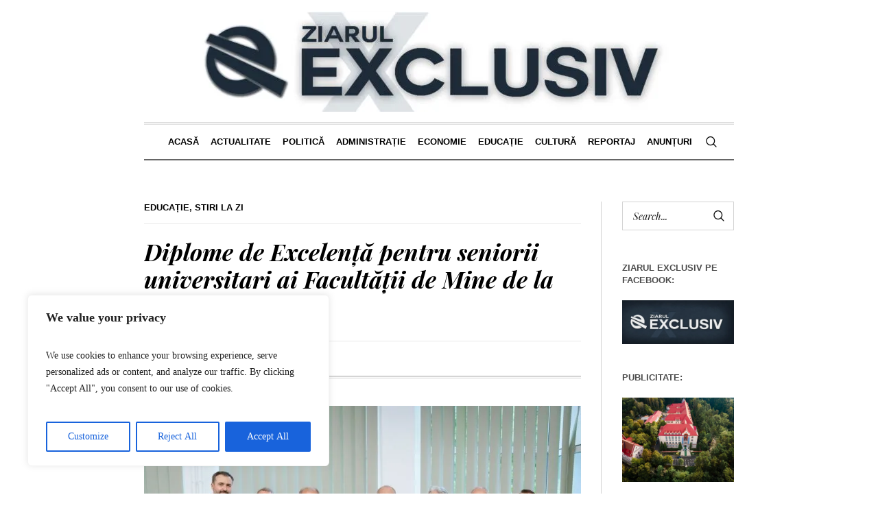

--- FILE ---
content_type: text/html; charset=UTF-8
request_url: https://ziarulexclusiv.ro/2024/07/19/diplome-de-excelenta-pentru-seniorii-universitari-ai-facultatii-de-mine-de-la-petrosani/
body_size: 22045
content:
<!DOCTYPE html>
<html lang="ro-RO" class="cmsmasters_html">
<head>
<meta charset="UTF-8" />
<meta name="viewport" content="width=device-width, initial-scale=1, maximum-scale=1" />
<meta name="format-detection" content="telephone=no" />
<link rel="profile" href="//gmpg.org/xfn/11" />
<link rel="pingback" href="https://ziarulexclusiv.ro/xmlrpc.php" />
<title>Diplome de Excelență pentru seniorii universitari ai Facultății de Mine de la Petroșani</title>
<meta name='robots' content='max-image-preview:large' />
<link rel='dns-prefetch' href='//stats.wp.com' />
<link rel='dns-prefetch' href='//fonts.googleapis.com' />
<link rel='dns-prefetch' href='//i0.wp.com' />
<link rel='dns-prefetch' href='//c0.wp.com' />
<link rel="alternate" type="application/rss+xml" title=" &raquo; Flux" href="https://ziarulexclusiv.ro/feed/" />
<link rel="alternate" type="application/rss+xml" title=" &raquo; Flux comentarii" href="https://ziarulexclusiv.ro/comments/feed/" />
<script type="text/javascript">
/* <![CDATA[ */
window._wpemojiSettings = {"baseUrl":"https:\/\/s.w.org\/images\/core\/emoji\/15.0.3\/72x72\/","ext":".png","svgUrl":"https:\/\/s.w.org\/images\/core\/emoji\/15.0.3\/svg\/","svgExt":".svg","source":{"concatemoji":"https:\/\/ziarulexclusiv.ro\/wp-includes\/js\/wp-emoji-release.min.js?ver=6.6.4"}};
/*! This file is auto-generated */
!function(i,n){var o,s,e;function c(e){try{var t={supportTests:e,timestamp:(new Date).valueOf()};sessionStorage.setItem(o,JSON.stringify(t))}catch(e){}}function p(e,t,n){e.clearRect(0,0,e.canvas.width,e.canvas.height),e.fillText(t,0,0);var t=new Uint32Array(e.getImageData(0,0,e.canvas.width,e.canvas.height).data),r=(e.clearRect(0,0,e.canvas.width,e.canvas.height),e.fillText(n,0,0),new Uint32Array(e.getImageData(0,0,e.canvas.width,e.canvas.height).data));return t.every(function(e,t){return e===r[t]})}function u(e,t,n){switch(t){case"flag":return n(e,"\ud83c\udff3\ufe0f\u200d\u26a7\ufe0f","\ud83c\udff3\ufe0f\u200b\u26a7\ufe0f")?!1:!n(e,"\ud83c\uddfa\ud83c\uddf3","\ud83c\uddfa\u200b\ud83c\uddf3")&&!n(e,"\ud83c\udff4\udb40\udc67\udb40\udc62\udb40\udc65\udb40\udc6e\udb40\udc67\udb40\udc7f","\ud83c\udff4\u200b\udb40\udc67\u200b\udb40\udc62\u200b\udb40\udc65\u200b\udb40\udc6e\u200b\udb40\udc67\u200b\udb40\udc7f");case"emoji":return!n(e,"\ud83d\udc26\u200d\u2b1b","\ud83d\udc26\u200b\u2b1b")}return!1}function f(e,t,n){var r="undefined"!=typeof WorkerGlobalScope&&self instanceof WorkerGlobalScope?new OffscreenCanvas(300,150):i.createElement("canvas"),a=r.getContext("2d",{willReadFrequently:!0}),o=(a.textBaseline="top",a.font="600 32px Arial",{});return e.forEach(function(e){o[e]=t(a,e,n)}),o}function t(e){var t=i.createElement("script");t.src=e,t.defer=!0,i.head.appendChild(t)}"undefined"!=typeof Promise&&(o="wpEmojiSettingsSupports",s=["flag","emoji"],n.supports={everything:!0,everythingExceptFlag:!0},e=new Promise(function(e){i.addEventListener("DOMContentLoaded",e,{once:!0})}),new Promise(function(t){var n=function(){try{var e=JSON.parse(sessionStorage.getItem(o));if("object"==typeof e&&"number"==typeof e.timestamp&&(new Date).valueOf()<e.timestamp+604800&&"object"==typeof e.supportTests)return e.supportTests}catch(e){}return null}();if(!n){if("undefined"!=typeof Worker&&"undefined"!=typeof OffscreenCanvas&&"undefined"!=typeof URL&&URL.createObjectURL&&"undefined"!=typeof Blob)try{var e="postMessage("+f.toString()+"("+[JSON.stringify(s),u.toString(),p.toString()].join(",")+"));",r=new Blob([e],{type:"text/javascript"}),a=new Worker(URL.createObjectURL(r),{name:"wpTestEmojiSupports"});return void(a.onmessage=function(e){c(n=e.data),a.terminate(),t(n)})}catch(e){}c(n=f(s,u,p))}t(n)}).then(function(e){for(var t in e)n.supports[t]=e[t],n.supports.everything=n.supports.everything&&n.supports[t],"flag"!==t&&(n.supports.everythingExceptFlag=n.supports.everythingExceptFlag&&n.supports[t]);n.supports.everythingExceptFlag=n.supports.everythingExceptFlag&&!n.supports.flag,n.DOMReady=!1,n.readyCallback=function(){n.DOMReady=!0}}).then(function(){return e}).then(function(){var e;n.supports.everything||(n.readyCallback(),(e=n.source||{}).concatemoji?t(e.concatemoji):e.wpemoji&&e.twemoji&&(t(e.twemoji),t(e.wpemoji)))}))}((window,document),window._wpemojiSettings);
/* ]]> */
</script>
<link rel='stylesheet' id='layerslider-css' href='https://ziarulexclusiv.ro/wp-content/plugins/LayerSlider/assets/static/layerslider/css/layerslider.css?ver=7.9.5' type='text/css' media='all' />
<style id='wp-emoji-styles-inline-css' type='text/css'>

	img.wp-smiley, img.emoji {
		display: inline !important;
		border: none !important;
		box-shadow: none !important;
		height: 1em !important;
		width: 1em !important;
		margin: 0 0.07em !important;
		vertical-align: -0.1em !important;
		background: none !important;
		padding: 0 !important;
	}
</style>
<link rel='stylesheet' id='wp-block-library-css' href='https://c0.wp.com/c/6.6.4/wp-includes/css/dist/block-library/style.min.css' type='text/css' media='all' />
<link rel='stylesheet' id='mediaelement-css' href='https://c0.wp.com/c/6.6.4/wp-includes/js/mediaelement/mediaelementplayer-legacy.min.css' type='text/css' media='all' />
<link rel='stylesheet' id='wp-mediaelement-css' href='https://c0.wp.com/c/6.6.4/wp-includes/js/mediaelement/wp-mediaelement.min.css' type='text/css' media='all' />
<style id='jetpack-sharing-buttons-style-inline-css' type='text/css'>
.jetpack-sharing-buttons__services-list{display:flex;flex-direction:row;flex-wrap:wrap;gap:0;list-style-type:none;margin:5px;padding:0}.jetpack-sharing-buttons__services-list.has-small-icon-size{font-size:12px}.jetpack-sharing-buttons__services-list.has-normal-icon-size{font-size:16px}.jetpack-sharing-buttons__services-list.has-large-icon-size{font-size:24px}.jetpack-sharing-buttons__services-list.has-huge-icon-size{font-size:36px}@media print{.jetpack-sharing-buttons__services-list{display:none!important}}.editor-styles-wrapper .wp-block-jetpack-sharing-buttons{gap:0;padding-inline-start:0}ul.jetpack-sharing-buttons__services-list.has-background{padding:1.25em 2.375em}
</style>
<style id='classic-theme-styles-inline-css' type='text/css'>
/*! This file is auto-generated */
.wp-block-button__link{color:#fff;background-color:#32373c;border-radius:9999px;box-shadow:none;text-decoration:none;padding:calc(.667em + 2px) calc(1.333em + 2px);font-size:1.125em}.wp-block-file__button{background:#32373c;color:#fff;text-decoration:none}
</style>
<style id='global-styles-inline-css' type='text/css'>
:root{--wp--preset--aspect-ratio--square: 1;--wp--preset--aspect-ratio--4-3: 4/3;--wp--preset--aspect-ratio--3-4: 3/4;--wp--preset--aspect-ratio--3-2: 3/2;--wp--preset--aspect-ratio--2-3: 2/3;--wp--preset--aspect-ratio--16-9: 16/9;--wp--preset--aspect-ratio--9-16: 9/16;--wp--preset--color--black: #000000;--wp--preset--color--cyan-bluish-gray: #abb8c3;--wp--preset--color--white: #ffffff;--wp--preset--color--pale-pink: #f78da7;--wp--preset--color--vivid-red: #cf2e2e;--wp--preset--color--luminous-vivid-orange: #ff6900;--wp--preset--color--luminous-vivid-amber: #fcb900;--wp--preset--color--light-green-cyan: #7bdcb5;--wp--preset--color--vivid-green-cyan: #00d084;--wp--preset--color--pale-cyan-blue: #8ed1fc;--wp--preset--color--vivid-cyan-blue: #0693e3;--wp--preset--color--vivid-purple: #9b51e0;--wp--preset--color--color-1: #000000;--wp--preset--color--color-2: #ffffff;--wp--preset--color--color-3: #000000;--wp--preset--color--color-4: #000000;--wp--preset--color--color-5: #000000;--wp--preset--color--color-6: #f4f4f4;--wp--preset--color--color-7: #d4d4d4;--wp--preset--color--color-8: #dfdfdf;--wp--preset--gradient--vivid-cyan-blue-to-vivid-purple: linear-gradient(135deg,rgba(6,147,227,1) 0%,rgb(155,81,224) 100%);--wp--preset--gradient--light-green-cyan-to-vivid-green-cyan: linear-gradient(135deg,rgb(122,220,180) 0%,rgb(0,208,130) 100%);--wp--preset--gradient--luminous-vivid-amber-to-luminous-vivid-orange: linear-gradient(135deg,rgba(252,185,0,1) 0%,rgba(255,105,0,1) 100%);--wp--preset--gradient--luminous-vivid-orange-to-vivid-red: linear-gradient(135deg,rgba(255,105,0,1) 0%,rgb(207,46,46) 100%);--wp--preset--gradient--very-light-gray-to-cyan-bluish-gray: linear-gradient(135deg,rgb(238,238,238) 0%,rgb(169,184,195) 100%);--wp--preset--gradient--cool-to-warm-spectrum: linear-gradient(135deg,rgb(74,234,220) 0%,rgb(151,120,209) 20%,rgb(207,42,186) 40%,rgb(238,44,130) 60%,rgb(251,105,98) 80%,rgb(254,248,76) 100%);--wp--preset--gradient--blush-light-purple: linear-gradient(135deg,rgb(255,206,236) 0%,rgb(152,150,240) 100%);--wp--preset--gradient--blush-bordeaux: linear-gradient(135deg,rgb(254,205,165) 0%,rgb(254,45,45) 50%,rgb(107,0,62) 100%);--wp--preset--gradient--luminous-dusk: linear-gradient(135deg,rgb(255,203,112) 0%,rgb(199,81,192) 50%,rgb(65,88,208) 100%);--wp--preset--gradient--pale-ocean: linear-gradient(135deg,rgb(255,245,203) 0%,rgb(182,227,212) 50%,rgb(51,167,181) 100%);--wp--preset--gradient--electric-grass: linear-gradient(135deg,rgb(202,248,128) 0%,rgb(113,206,126) 100%);--wp--preset--gradient--midnight: linear-gradient(135deg,rgb(2,3,129) 0%,rgb(40,116,252) 100%);--wp--preset--font-size--small: 13px;--wp--preset--font-size--medium: 20px;--wp--preset--font-size--large: 36px;--wp--preset--font-size--x-large: 42px;--wp--preset--spacing--20: 0.44rem;--wp--preset--spacing--30: 0.67rem;--wp--preset--spacing--40: 1rem;--wp--preset--spacing--50: 1.5rem;--wp--preset--spacing--60: 2.25rem;--wp--preset--spacing--70: 3.38rem;--wp--preset--spacing--80: 5.06rem;--wp--preset--shadow--natural: 6px 6px 9px rgba(0, 0, 0, 0.2);--wp--preset--shadow--deep: 12px 12px 50px rgba(0, 0, 0, 0.4);--wp--preset--shadow--sharp: 6px 6px 0px rgba(0, 0, 0, 0.2);--wp--preset--shadow--outlined: 6px 6px 0px -3px rgba(255, 255, 255, 1), 6px 6px rgba(0, 0, 0, 1);--wp--preset--shadow--crisp: 6px 6px 0px rgba(0, 0, 0, 1);}:where(.is-layout-flex){gap: 0.5em;}:where(.is-layout-grid){gap: 0.5em;}body .is-layout-flex{display: flex;}.is-layout-flex{flex-wrap: wrap;align-items: center;}.is-layout-flex > :is(*, div){margin: 0;}body .is-layout-grid{display: grid;}.is-layout-grid > :is(*, div){margin: 0;}:where(.wp-block-columns.is-layout-flex){gap: 2em;}:where(.wp-block-columns.is-layout-grid){gap: 2em;}:where(.wp-block-post-template.is-layout-flex){gap: 1.25em;}:where(.wp-block-post-template.is-layout-grid){gap: 1.25em;}.has-black-color{color: var(--wp--preset--color--black) !important;}.has-cyan-bluish-gray-color{color: var(--wp--preset--color--cyan-bluish-gray) !important;}.has-white-color{color: var(--wp--preset--color--white) !important;}.has-pale-pink-color{color: var(--wp--preset--color--pale-pink) !important;}.has-vivid-red-color{color: var(--wp--preset--color--vivid-red) !important;}.has-luminous-vivid-orange-color{color: var(--wp--preset--color--luminous-vivid-orange) !important;}.has-luminous-vivid-amber-color{color: var(--wp--preset--color--luminous-vivid-amber) !important;}.has-light-green-cyan-color{color: var(--wp--preset--color--light-green-cyan) !important;}.has-vivid-green-cyan-color{color: var(--wp--preset--color--vivid-green-cyan) !important;}.has-pale-cyan-blue-color{color: var(--wp--preset--color--pale-cyan-blue) !important;}.has-vivid-cyan-blue-color{color: var(--wp--preset--color--vivid-cyan-blue) !important;}.has-vivid-purple-color{color: var(--wp--preset--color--vivid-purple) !important;}.has-black-background-color{background-color: var(--wp--preset--color--black) !important;}.has-cyan-bluish-gray-background-color{background-color: var(--wp--preset--color--cyan-bluish-gray) !important;}.has-white-background-color{background-color: var(--wp--preset--color--white) !important;}.has-pale-pink-background-color{background-color: var(--wp--preset--color--pale-pink) !important;}.has-vivid-red-background-color{background-color: var(--wp--preset--color--vivid-red) !important;}.has-luminous-vivid-orange-background-color{background-color: var(--wp--preset--color--luminous-vivid-orange) !important;}.has-luminous-vivid-amber-background-color{background-color: var(--wp--preset--color--luminous-vivid-amber) !important;}.has-light-green-cyan-background-color{background-color: var(--wp--preset--color--light-green-cyan) !important;}.has-vivid-green-cyan-background-color{background-color: var(--wp--preset--color--vivid-green-cyan) !important;}.has-pale-cyan-blue-background-color{background-color: var(--wp--preset--color--pale-cyan-blue) !important;}.has-vivid-cyan-blue-background-color{background-color: var(--wp--preset--color--vivid-cyan-blue) !important;}.has-vivid-purple-background-color{background-color: var(--wp--preset--color--vivid-purple) !important;}.has-black-border-color{border-color: var(--wp--preset--color--black) !important;}.has-cyan-bluish-gray-border-color{border-color: var(--wp--preset--color--cyan-bluish-gray) !important;}.has-white-border-color{border-color: var(--wp--preset--color--white) !important;}.has-pale-pink-border-color{border-color: var(--wp--preset--color--pale-pink) !important;}.has-vivid-red-border-color{border-color: var(--wp--preset--color--vivid-red) !important;}.has-luminous-vivid-orange-border-color{border-color: var(--wp--preset--color--luminous-vivid-orange) !important;}.has-luminous-vivid-amber-border-color{border-color: var(--wp--preset--color--luminous-vivid-amber) !important;}.has-light-green-cyan-border-color{border-color: var(--wp--preset--color--light-green-cyan) !important;}.has-vivid-green-cyan-border-color{border-color: var(--wp--preset--color--vivid-green-cyan) !important;}.has-pale-cyan-blue-border-color{border-color: var(--wp--preset--color--pale-cyan-blue) !important;}.has-vivid-cyan-blue-border-color{border-color: var(--wp--preset--color--vivid-cyan-blue) !important;}.has-vivid-purple-border-color{border-color: var(--wp--preset--color--vivid-purple) !important;}.has-vivid-cyan-blue-to-vivid-purple-gradient-background{background: var(--wp--preset--gradient--vivid-cyan-blue-to-vivid-purple) !important;}.has-light-green-cyan-to-vivid-green-cyan-gradient-background{background: var(--wp--preset--gradient--light-green-cyan-to-vivid-green-cyan) !important;}.has-luminous-vivid-amber-to-luminous-vivid-orange-gradient-background{background: var(--wp--preset--gradient--luminous-vivid-amber-to-luminous-vivid-orange) !important;}.has-luminous-vivid-orange-to-vivid-red-gradient-background{background: var(--wp--preset--gradient--luminous-vivid-orange-to-vivid-red) !important;}.has-very-light-gray-to-cyan-bluish-gray-gradient-background{background: var(--wp--preset--gradient--very-light-gray-to-cyan-bluish-gray) !important;}.has-cool-to-warm-spectrum-gradient-background{background: var(--wp--preset--gradient--cool-to-warm-spectrum) !important;}.has-blush-light-purple-gradient-background{background: var(--wp--preset--gradient--blush-light-purple) !important;}.has-blush-bordeaux-gradient-background{background: var(--wp--preset--gradient--blush-bordeaux) !important;}.has-luminous-dusk-gradient-background{background: var(--wp--preset--gradient--luminous-dusk) !important;}.has-pale-ocean-gradient-background{background: var(--wp--preset--gradient--pale-ocean) !important;}.has-electric-grass-gradient-background{background: var(--wp--preset--gradient--electric-grass) !important;}.has-midnight-gradient-background{background: var(--wp--preset--gradient--midnight) !important;}.has-small-font-size{font-size: var(--wp--preset--font-size--small) !important;}.has-medium-font-size{font-size: var(--wp--preset--font-size--medium) !important;}.has-large-font-size{font-size: var(--wp--preset--font-size--large) !important;}.has-x-large-font-size{font-size: var(--wp--preset--font-size--x-large) !important;}
:where(.wp-block-post-template.is-layout-flex){gap: 1.25em;}:where(.wp-block-post-template.is-layout-grid){gap: 1.25em;}
:where(.wp-block-columns.is-layout-flex){gap: 2em;}:where(.wp-block-columns.is-layout-grid){gap: 2em;}
:root :where(.wp-block-pullquote){font-size: 1.5em;line-height: 1.6;}
</style>
<link rel='stylesheet' id='contact-form-7-css' href='https://ziarulexclusiv.ro/wp-content/plugins/contact-form-7/includes/css/styles.css?ver=6.0.6' type='text/css' media='all' />
<link rel='stylesheet' id='wpccp-css' href='https://ziarulexclusiv.ro/wp-content/plugins/wp-content-copy-protection/assets/css/style.min.css?ver=1697546719' type='text/css' media='all' />
<link rel='stylesheet' id='the-newspaper-theme-style-css' href='https://ziarulexclusiv.ro/wp-content/themes/the-newspaper/style.css?ver=1.0.0' type='text/css' media='screen, print' />
<link rel='stylesheet' id='the-newspaper-style-css' href='https://ziarulexclusiv.ro/wp-content/themes/the-newspaper/theme-framework/theme-style/css/style.css?ver=1.0.0' type='text/css' media='screen, print' />
<style id='the-newspaper-style-inline-css' type='text/css'>

	.header_mid .header_mid_inner .logo_wrap {
		width : 800px;
	}

	.header_mid_inner .logo img.logo_retina {
		width : 400px;
	}


		.headline_aligner, 
		.cmsmasters_breadcrumbs_aligner {
			min-height:102px;
		}
		

	.header_top {
		height : 50px;
	}
	
	.header_mid {
		height : 178px;
	}
	
	.header_bot {
		height : 56px;
	}
	
	#page.cmsmasters_heading_after_header #middle, 
	#page.cmsmasters_heading_under_header #middle .headline .headline_outer {
		padding-top : 178px;
	}
	
	#page.cmsmasters_heading_after_header.enable_header_top #middle, 
	#page.cmsmasters_heading_under_header.enable_header_top #middle .headline .headline_outer {
		padding-top : 228px;
	}
	
	#page.cmsmasters_heading_after_header.enable_header_bottom #middle, 
	#page.cmsmasters_heading_under_header.enable_header_bottom #middle .headline .headline_outer {
		padding-top : 234px;
	}
	
	#page.cmsmasters_heading_after_header.enable_header_top.enable_header_bottom #middle, 
	#page.cmsmasters_heading_under_header.enable_header_top.enable_header_bottom #middle .headline .headline_outer {
		padding-top : 284px;
	}
	
	@media only screen and (max-width: 1024px) {
		.header_top,
		.header_mid,
		.header_bot {
			height : auto;
		}
		
		.header_mid .header_mid_inner .header_mid_inner_cont > div {
			height : 145.96px;
		}
		
		#page.cmsmasters_heading_after_header #middle, 
		#page.cmsmasters_heading_under_header #middle .headline .headline_outer, 
		#page.cmsmasters_heading_after_header.enable_header_top #middle, 
		#page.cmsmasters_heading_under_header.enable_header_top #middle .headline .headline_outer, 
		#page.cmsmasters_heading_after_header.enable_header_bottom #middle, 
		#page.cmsmasters_heading_under_header.enable_header_bottom #middle .headline .headline_outer, 
		#page.cmsmasters_heading_after_header.enable_header_top.enable_header_bottom #middle, 
		#page.cmsmasters_heading_under_header.enable_header_top.enable_header_bottom #middle .headline .headline_outer {
			padding-top : 0 !important;
		}
	}
	
	@media only screen and (max-width: 768px) {
		.header_mid .header_mid_inner .header_mid_inner_cont > div, 
		.header_bot .header_bot_inner .header_mid_inner_cont > div {
			height:auto;
		}
	}

</style>
<link rel='stylesheet' id='the-newspaper-adaptive-css' href='https://ziarulexclusiv.ro/wp-content/themes/the-newspaper/theme-framework/theme-style/css/adaptive.css?ver=1.0.0' type='text/css' media='screen, print' />
<link rel='stylesheet' id='the-newspaper-retina-css' href='https://ziarulexclusiv.ro/wp-content/themes/the-newspaper/theme-framework/theme-style/css/retina.css?ver=1.0.0' type='text/css' media='screen' />
<link rel='stylesheet' id='the-newspaper-icons-css' href='https://ziarulexclusiv.ro/wp-content/themes/the-newspaper/css/fontello.css?ver=1.0.0' type='text/css' media='screen' />
<link rel='stylesheet' id='the-newspaper-icons-custom-css' href='https://ziarulexclusiv.ro/wp-content/themes/the-newspaper/theme-vars/theme-style/css/fontello-custom.css?ver=1.0.0' type='text/css' media='screen' />
<link rel='stylesheet' id='animate-css' href='https://ziarulexclusiv.ro/wp-content/themes/the-newspaper/css/animate.css?ver=1.0.0' type='text/css' media='screen' />
<link rel='stylesheet' id='ilightbox-css' href='https://ziarulexclusiv.ro/wp-content/themes/the-newspaper/css/ilightbox.css?ver=2.2.0' type='text/css' media='screen' />
<link rel='stylesheet' id='ilightbox-skin-dark-css' href='https://ziarulexclusiv.ro/wp-content/themes/the-newspaper/css/ilightbox-skins/dark-skin.css?ver=2.2.0' type='text/css' media='screen' />
<link rel='stylesheet' id='the-newspaper-fonts-schemes-css' href='https://ziarulexclusiv.ro/wp-content/uploads/cmsmasters_styles/the-newspaper.css?ver=1.0.0' type='text/css' media='screen' />
<link rel='stylesheet' id='google-fonts-css' href='//fonts.googleapis.com/css?family=Playfair+Display%3A400%2C400italic%2C700%2C700italic%2C900%2C900italic%7COswald%3A200%2C300%2C400%2C500%2C600%2C700&#038;ver=6.6.4' type='text/css' media='all' />
<link rel='stylesheet' id='the-newspaper-theme-vars-style-css' href='https://ziarulexclusiv.ro/wp-content/themes/the-newspaper/theme-vars/theme-style/css/vars-style.css?ver=1.0.0' type='text/css' media='screen, print' />
<link rel='stylesheet' id='the-newspaper-gutenberg-frontend-style-css' href='https://ziarulexclusiv.ro/wp-content/themes/the-newspaper/gutenberg/cmsmasters-framework/theme-style/css/frontend-style.css?ver=1.0.0' type='text/css' media='screen' />
<link rel='stylesheet' id='social-logos-css' href='https://c0.wp.com/p/jetpack/13.6.1/_inc/social-logos/social-logos.min.css' type='text/css' media='all' />
<link rel='stylesheet' id='jetpack_css-css' href='https://c0.wp.com/p/jetpack/13.6.1/css/jetpack.css' type='text/css' media='all' />
<script type="text/javascript" id="cookie-law-info-js-extra">
/* <![CDATA[ */
var _ckyConfig = {"_ipData":[],"_assetsURL":"https:\/\/ziarulexclusiv.ro\/wp-content\/plugins\/cookie-law-info\/lite\/frontend\/images\/","_publicURL":"https:\/\/ziarulexclusiv.ro","_expiry":"365","_categories":[{"name":"Necessary","slug":"necessary","isNecessary":true,"ccpaDoNotSell":true,"cookies":[],"active":true,"defaultConsent":{"gdpr":true,"ccpa":true}},{"name":"Functional","slug":"functional","isNecessary":false,"ccpaDoNotSell":true,"cookies":[],"active":true,"defaultConsent":{"gdpr":false,"ccpa":false}},{"name":"Analytics","slug":"analytics","isNecessary":false,"ccpaDoNotSell":true,"cookies":[],"active":true,"defaultConsent":{"gdpr":false,"ccpa":false}},{"name":"Performance","slug":"performance","isNecessary":false,"ccpaDoNotSell":true,"cookies":[],"active":true,"defaultConsent":{"gdpr":false,"ccpa":false}},{"name":"Advertisement","slug":"advertisement","isNecessary":false,"ccpaDoNotSell":true,"cookies":[],"active":true,"defaultConsent":{"gdpr":false,"ccpa":false}}],"_activeLaw":"gdpr","_rootDomain":"","_block":"1","_showBanner":"1","_bannerConfig":{"settings":{"type":"box","preferenceCenterType":"popup","position":"bottom-left","applicableLaw":"gdpr"},"behaviours":{"reloadBannerOnAccept":false,"loadAnalyticsByDefault":false,"animations":{"onLoad":"animate","onHide":"sticky"}},"config":{"revisitConsent":{"status":true,"tag":"revisit-consent","position":"bottom-left","meta":{"url":"#"},"styles":{"background-color":"#0056A7"},"elements":{"title":{"type":"text","tag":"revisit-consent-title","status":true,"styles":{"color":"#0056a7"}}}},"preferenceCenter":{"toggle":{"status":true,"tag":"detail-category-toggle","type":"toggle","states":{"active":{"styles":{"background-color":"#1863DC"}},"inactive":{"styles":{"background-color":"#D0D5D2"}}}}},"categoryPreview":{"status":false,"toggle":{"status":true,"tag":"detail-category-preview-toggle","type":"toggle","states":{"active":{"styles":{"background-color":"#1863DC"}},"inactive":{"styles":{"background-color":"#D0D5D2"}}}}},"videoPlaceholder":{"status":true,"styles":{"background-color":"#000000","border-color":"#000000","color":"#ffffff"}},"readMore":{"status":false,"tag":"readmore-button","type":"link","meta":{"noFollow":true,"newTab":true},"styles":{"color":"#1863DC","background-color":"transparent","border-color":"transparent"}},"showMore":{"status":true,"tag":"show-desc-button","type":"button","styles":{"color":"#1863DC"}},"showLess":{"status":true,"tag":"hide-desc-button","type":"button","styles":{"color":"#1863DC"}},"alwaysActive":{"status":true,"tag":"always-active","styles":{"color":"#008000"}},"manualLinks":{"status":true,"tag":"manual-links","type":"link","styles":{"color":"#1863DC"}},"auditTable":{"status":true},"optOption":{"status":true,"toggle":{"status":true,"tag":"optout-option-toggle","type":"toggle","states":{"active":{"styles":{"background-color":"#1863dc"}},"inactive":{"styles":{"background-color":"#FFFFFF"}}}}}}},"_version":"3.3.9.1","_logConsent":"1","_tags":[{"tag":"accept-button","styles":{"color":"#FFFFFF","background-color":"#1863DC","border-color":"#1863DC"}},{"tag":"reject-button","styles":{"color":"#1863DC","background-color":"transparent","border-color":"#1863DC"}},{"tag":"settings-button","styles":{"color":"#1863DC","background-color":"transparent","border-color":"#1863DC"}},{"tag":"readmore-button","styles":{"color":"#1863DC","background-color":"transparent","border-color":"transparent"}},{"tag":"donotsell-button","styles":{"color":"#1863DC","background-color":"transparent","border-color":"transparent"}},{"tag":"show-desc-button","styles":{"color":"#1863DC"}},{"tag":"hide-desc-button","styles":{"color":"#1863DC"}},{"tag":"cky-always-active","styles":[]},{"tag":"cky-link","styles":[]},{"tag":"accept-button","styles":{"color":"#FFFFFF","background-color":"#1863DC","border-color":"#1863DC"}},{"tag":"revisit-consent","styles":{"background-color":"#0056A7"}}],"_shortCodes":[{"key":"cky_readmore","content":"<a href=\"#\" class=\"cky-policy\" aria-label=\"Cookie Policy\" target=\"_blank\" rel=\"noopener\" data-cky-tag=\"readmore-button\">Cookie Policy<\/a>","tag":"readmore-button","status":false,"attributes":{"rel":"nofollow","target":"_blank"}},{"key":"cky_show_desc","content":"<button class=\"cky-show-desc-btn\" data-cky-tag=\"show-desc-button\" aria-label=\"Show more\">Show more<\/button>","tag":"show-desc-button","status":true,"attributes":[]},{"key":"cky_hide_desc","content":"<button class=\"cky-show-desc-btn\" data-cky-tag=\"hide-desc-button\" aria-label=\"Show less\">Show less<\/button>","tag":"hide-desc-button","status":true,"attributes":[]},{"key":"cky_optout_show_desc","content":"[cky_optout_show_desc]","tag":"optout-show-desc-button","status":true,"attributes":[]},{"key":"cky_optout_hide_desc","content":"[cky_optout_hide_desc]","tag":"optout-hide-desc-button","status":true,"attributes":[]},{"key":"cky_category_toggle_label","content":"[cky_{{status}}_category_label] [cky_preference_{{category_slug}}_title]","tag":"","status":true,"attributes":[]},{"key":"cky_enable_category_label","content":"Enable","tag":"","status":true,"attributes":[]},{"key":"cky_disable_category_label","content":"Disable","tag":"","status":true,"attributes":[]},{"key":"cky_video_placeholder","content":"<div class=\"video-placeholder-normal\" data-cky-tag=\"video-placeholder\" id=\"[UNIQUEID]\"><p class=\"video-placeholder-text-normal\" data-cky-tag=\"placeholder-title\">Please accept cookies to access this content<\/p><\/div>","tag":"","status":true,"attributes":[]},{"key":"cky_enable_optout_label","content":"Enable","tag":"","status":true,"attributes":[]},{"key":"cky_disable_optout_label","content":"Disable","tag":"","status":true,"attributes":[]},{"key":"cky_optout_toggle_label","content":"[cky_{{status}}_optout_label] [cky_optout_option_title]","tag":"","status":true,"attributes":[]},{"key":"cky_optout_option_title","content":"Do Not Sell or Share My Personal Information","tag":"","status":true,"attributes":[]},{"key":"cky_optout_close_label","content":"Close","tag":"","status":true,"attributes":[]},{"key":"cky_preference_close_label","content":"Close","tag":"","status":true,"attributes":[]}],"_rtl":"","_language":"en","_providersToBlock":[]};
var _ckyStyles = {"css":".cky-overlay{background: #000000; opacity: 0.4; position: fixed; top: 0; left: 0; width: 100%; height: 100%; z-index: 99999999;}.cky-hide{display: none;}.cky-btn-revisit-wrapper{display: flex; align-items: center; justify-content: center; background: #0056a7; width: 45px; height: 45px; border-radius: 50%; position: fixed; z-index: 999999; cursor: pointer;}.cky-revisit-bottom-left{bottom: 15px; left: 15px;}.cky-revisit-bottom-right{bottom: 15px; right: 15px;}.cky-btn-revisit-wrapper .cky-btn-revisit{display: flex; align-items: center; justify-content: center; background: none; border: none; cursor: pointer; position: relative; margin: 0; padding: 0;}.cky-btn-revisit-wrapper .cky-btn-revisit img{max-width: fit-content; margin: 0; height: 30px; width: 30px;}.cky-revisit-bottom-left:hover::before{content: attr(data-tooltip); position: absolute; background: #4e4b66; color: #ffffff; left: calc(100% + 7px); font-size: 12px; line-height: 16px; width: max-content; padding: 4px 8px; border-radius: 4px;}.cky-revisit-bottom-left:hover::after{position: absolute; content: \"\"; border: 5px solid transparent; left: calc(100% + 2px); border-left-width: 0; border-right-color: #4e4b66;}.cky-revisit-bottom-right:hover::before{content: attr(data-tooltip); position: absolute; background: #4e4b66; color: #ffffff; right: calc(100% + 7px); font-size: 12px; line-height: 16px; width: max-content; padding: 4px 8px; border-radius: 4px;}.cky-revisit-bottom-right:hover::after{position: absolute; content: \"\"; border: 5px solid transparent; right: calc(100% + 2px); border-right-width: 0; border-left-color: #4e4b66;}.cky-revisit-hide{display: none;}.cky-consent-container{position: fixed; width: 440px; box-sizing: border-box; z-index: 9999999; border-radius: 6px;}.cky-consent-container .cky-consent-bar{background: #ffffff; border: 1px solid; padding: 20px 26px; box-shadow: 0 -1px 10px 0 #acabab4d; border-radius: 6px;}.cky-box-bottom-left{bottom: 40px; left: 40px;}.cky-box-bottom-right{bottom: 40px; right: 40px;}.cky-box-top-left{top: 40px; left: 40px;}.cky-box-top-right{top: 40px; right: 40px;}.cky-custom-brand-logo-wrapper .cky-custom-brand-logo{width: 100px; height: auto; margin: 0 0 12px 0;}.cky-notice .cky-title{color: #212121; font-weight: 700; font-size: 18px; line-height: 24px; margin: 0 0 12px 0;}.cky-notice-des *,.cky-preference-content-wrapper *,.cky-accordion-header-des *,.cky-gpc-wrapper .cky-gpc-desc *{font-size: 14px;}.cky-notice-des{color: #212121; font-size: 14px; line-height: 24px; font-weight: 400;}.cky-notice-des img{height: 25px; width: 25px;}.cky-consent-bar .cky-notice-des p,.cky-gpc-wrapper .cky-gpc-desc p,.cky-preference-body-wrapper .cky-preference-content-wrapper p,.cky-accordion-header-wrapper .cky-accordion-header-des p,.cky-cookie-des-table li div:last-child p{color: inherit; margin-top: 0; overflow-wrap: break-word;}.cky-notice-des P:last-child,.cky-preference-content-wrapper p:last-child,.cky-cookie-des-table li div:last-child p:last-child,.cky-gpc-wrapper .cky-gpc-desc p:last-child{margin-bottom: 0;}.cky-notice-des a.cky-policy,.cky-notice-des button.cky-policy{font-size: 14px; color: #1863dc; white-space: nowrap; cursor: pointer; background: transparent; border: 1px solid; text-decoration: underline;}.cky-notice-des button.cky-policy{padding: 0;}.cky-notice-des a.cky-policy:focus-visible,.cky-notice-des button.cky-policy:focus-visible,.cky-preference-content-wrapper .cky-show-desc-btn:focus-visible,.cky-accordion-header .cky-accordion-btn:focus-visible,.cky-preference-header .cky-btn-close:focus-visible,.cky-switch input[type=\"checkbox\"]:focus-visible,.cky-footer-wrapper a:focus-visible,.cky-btn:focus-visible{outline: 2px solid #1863dc; outline-offset: 2px;}.cky-btn:focus:not(:focus-visible),.cky-accordion-header .cky-accordion-btn:focus:not(:focus-visible),.cky-preference-content-wrapper .cky-show-desc-btn:focus:not(:focus-visible),.cky-btn-revisit-wrapper .cky-btn-revisit:focus:not(:focus-visible),.cky-preference-header .cky-btn-close:focus:not(:focus-visible),.cky-consent-bar .cky-banner-btn-close:focus:not(:focus-visible){outline: 0;}button.cky-show-desc-btn:not(:hover):not(:active){color: #1863dc; background: transparent;}button.cky-accordion-btn:not(:hover):not(:active),button.cky-banner-btn-close:not(:hover):not(:active),button.cky-btn-revisit:not(:hover):not(:active),button.cky-btn-close:not(:hover):not(:active){background: transparent;}.cky-consent-bar button:hover,.cky-modal.cky-modal-open button:hover,.cky-consent-bar button:focus,.cky-modal.cky-modal-open button:focus{text-decoration: none;}.cky-notice-btn-wrapper{display: flex; justify-content: flex-start; align-items: center; flex-wrap: wrap; margin-top: 16px;}.cky-notice-btn-wrapper .cky-btn{text-shadow: none; box-shadow: none;}.cky-btn{flex: auto; max-width: 100%; font-size: 14px; font-family: inherit; line-height: 24px; padding: 8px; font-weight: 500; margin: 0 8px 0 0; border-radius: 2px; cursor: pointer; text-align: center; text-transform: none; min-height: 0;}.cky-btn:hover{opacity: 0.8;}.cky-btn-customize{color: #1863dc; background: transparent; border: 2px solid #1863dc;}.cky-btn-reject{color: #1863dc; background: transparent; border: 2px solid #1863dc;}.cky-btn-accept{background: #1863dc; color: #ffffff; border: 2px solid #1863dc;}.cky-btn:last-child{margin-right: 0;}@media (max-width: 576px){.cky-box-bottom-left{bottom: 0; left: 0;}.cky-box-bottom-right{bottom: 0; right: 0;}.cky-box-top-left{top: 0; left: 0;}.cky-box-top-right{top: 0; right: 0;}}@media (max-width: 440px){.cky-box-bottom-left, .cky-box-bottom-right, .cky-box-top-left, .cky-box-top-right{width: 100%; max-width: 100%;}.cky-consent-container .cky-consent-bar{padding: 20px 0;}.cky-custom-brand-logo-wrapper, .cky-notice .cky-title, .cky-notice-des, .cky-notice-btn-wrapper{padding: 0 24px;}.cky-notice-des{max-height: 40vh; overflow-y: scroll;}.cky-notice-btn-wrapper{flex-direction: column; margin-top: 0;}.cky-btn{width: 100%; margin: 10px 0 0 0;}.cky-notice-btn-wrapper .cky-btn-customize{order: 2;}.cky-notice-btn-wrapper .cky-btn-reject{order: 3;}.cky-notice-btn-wrapper .cky-btn-accept{order: 1; margin-top: 16px;}}@media (max-width: 352px){.cky-notice .cky-title{font-size: 16px;}.cky-notice-des *{font-size: 12px;}.cky-notice-des, .cky-btn{font-size: 12px;}}.cky-modal.cky-modal-open{display: flex; visibility: visible; -webkit-transform: translate(-50%, -50%); -moz-transform: translate(-50%, -50%); -ms-transform: translate(-50%, -50%); -o-transform: translate(-50%, -50%); transform: translate(-50%, -50%); top: 50%; left: 50%; transition: all 1s ease;}.cky-modal{box-shadow: 0 32px 68px rgba(0, 0, 0, 0.3); margin: 0 auto; position: fixed; max-width: 100%; background: #ffffff; top: 50%; box-sizing: border-box; border-radius: 6px; z-index: 999999999; color: #212121; -webkit-transform: translate(-50%, 100%); -moz-transform: translate(-50%, 100%); -ms-transform: translate(-50%, 100%); -o-transform: translate(-50%, 100%); transform: translate(-50%, 100%); visibility: hidden; transition: all 0s ease;}.cky-preference-center{max-height: 79vh; overflow: hidden; width: 845px; overflow: hidden; flex: 1 1 0; display: flex; flex-direction: column; border-radius: 6px;}.cky-preference-header{display: flex; align-items: center; justify-content: space-between; padding: 22px 24px; border-bottom: 1px solid;}.cky-preference-header .cky-preference-title{font-size: 18px; font-weight: 700; line-height: 24px;}.cky-preference-header .cky-btn-close{margin: 0; cursor: pointer; vertical-align: middle; padding: 0; background: none; border: none; width: auto; height: auto; min-height: 0; line-height: 0; text-shadow: none; box-shadow: none;}.cky-preference-header .cky-btn-close img{margin: 0; height: 10px; width: 10px;}.cky-preference-body-wrapper{padding: 0 24px; flex: 1; overflow: auto; box-sizing: border-box;}.cky-preference-content-wrapper,.cky-gpc-wrapper .cky-gpc-desc{font-size: 14px; line-height: 24px; font-weight: 400; padding: 12px 0;}.cky-preference-content-wrapper{border-bottom: 1px solid;}.cky-preference-content-wrapper img{height: 25px; width: 25px;}.cky-preference-content-wrapper .cky-show-desc-btn{font-size: 14px; font-family: inherit; color: #1863dc; text-decoration: none; line-height: 24px; padding: 0; margin: 0; white-space: nowrap; cursor: pointer; background: transparent; border-color: transparent; text-transform: none; min-height: 0; text-shadow: none; box-shadow: none;}.cky-accordion-wrapper{margin-bottom: 10px;}.cky-accordion{border-bottom: 1px solid;}.cky-accordion:last-child{border-bottom: none;}.cky-accordion .cky-accordion-item{display: flex; margin-top: 10px;}.cky-accordion .cky-accordion-body{display: none;}.cky-accordion.cky-accordion-active .cky-accordion-body{display: block; padding: 0 22px; margin-bottom: 16px;}.cky-accordion-header-wrapper{cursor: pointer; width: 100%;}.cky-accordion-item .cky-accordion-header{display: flex; justify-content: space-between; align-items: center;}.cky-accordion-header .cky-accordion-btn{font-size: 16px; font-family: inherit; color: #212121; line-height: 24px; background: none; border: none; font-weight: 700; padding: 0; margin: 0; cursor: pointer; text-transform: none; min-height: 0; text-shadow: none; box-shadow: none;}.cky-accordion-header .cky-always-active{color: #008000; font-weight: 600; line-height: 24px; font-size: 14px;}.cky-accordion-header-des{font-size: 14px; line-height: 24px; margin: 10px 0 16px 0;}.cky-accordion-chevron{margin-right: 22px; position: relative; cursor: pointer;}.cky-accordion-chevron-hide{display: none;}.cky-accordion .cky-accordion-chevron i::before{content: \"\"; position: absolute; border-right: 1.4px solid; border-bottom: 1.4px solid; border-color: inherit; height: 6px; width: 6px; -webkit-transform: rotate(-45deg); -moz-transform: rotate(-45deg); -ms-transform: rotate(-45deg); -o-transform: rotate(-45deg); transform: rotate(-45deg); transition: all 0.2s ease-in-out; top: 8px;}.cky-accordion.cky-accordion-active .cky-accordion-chevron i::before{-webkit-transform: rotate(45deg); -moz-transform: rotate(45deg); -ms-transform: rotate(45deg); -o-transform: rotate(45deg); transform: rotate(45deg);}.cky-audit-table{background: #f4f4f4; border-radius: 6px;}.cky-audit-table .cky-empty-cookies-text{color: inherit; font-size: 12px; line-height: 24px; margin: 0; padding: 10px;}.cky-audit-table .cky-cookie-des-table{font-size: 12px; line-height: 24px; font-weight: normal; padding: 15px 10px; border-bottom: 1px solid; border-bottom-color: inherit; margin: 0;}.cky-audit-table .cky-cookie-des-table:last-child{border-bottom: none;}.cky-audit-table .cky-cookie-des-table li{list-style-type: none; display: flex; padding: 3px 0;}.cky-audit-table .cky-cookie-des-table li:first-child{padding-top: 0;}.cky-cookie-des-table li div:first-child{width: 100px; font-weight: 600; word-break: break-word; word-wrap: break-word;}.cky-cookie-des-table li div:last-child{flex: 1; word-break: break-word; word-wrap: break-word; margin-left: 8px;}.cky-footer-shadow{display: block; width: 100%; height: 40px; background: linear-gradient(180deg, rgba(255, 255, 255, 0) 0%, #ffffff 100%); position: absolute; bottom: calc(100% - 1px);}.cky-footer-wrapper{position: relative;}.cky-prefrence-btn-wrapper{display: flex; flex-wrap: wrap; align-items: center; justify-content: center; padding: 22px 24px; border-top: 1px solid;}.cky-prefrence-btn-wrapper .cky-btn{flex: auto; max-width: 100%; text-shadow: none; box-shadow: none;}.cky-btn-preferences{color: #1863dc; background: transparent; border: 2px solid #1863dc;}.cky-preference-header,.cky-preference-body-wrapper,.cky-preference-content-wrapper,.cky-accordion-wrapper,.cky-accordion,.cky-accordion-wrapper,.cky-footer-wrapper,.cky-prefrence-btn-wrapper{border-color: inherit;}@media (max-width: 845px){.cky-modal{max-width: calc(100% - 16px);}}@media (max-width: 576px){.cky-modal{max-width: 100%;}.cky-preference-center{max-height: 100vh;}.cky-prefrence-btn-wrapper{flex-direction: column;}.cky-accordion.cky-accordion-active .cky-accordion-body{padding-right: 0;}.cky-prefrence-btn-wrapper .cky-btn{width: 100%; margin: 10px 0 0 0;}.cky-prefrence-btn-wrapper .cky-btn-reject{order: 3;}.cky-prefrence-btn-wrapper .cky-btn-accept{order: 1; margin-top: 0;}.cky-prefrence-btn-wrapper .cky-btn-preferences{order: 2;}}@media (max-width: 425px){.cky-accordion-chevron{margin-right: 15px;}.cky-notice-btn-wrapper{margin-top: 0;}.cky-accordion.cky-accordion-active .cky-accordion-body{padding: 0 15px;}}@media (max-width: 352px){.cky-preference-header .cky-preference-title{font-size: 16px;}.cky-preference-header{padding: 16px 24px;}.cky-preference-content-wrapper *, .cky-accordion-header-des *{font-size: 12px;}.cky-preference-content-wrapper, .cky-preference-content-wrapper .cky-show-more, .cky-accordion-header .cky-always-active, .cky-accordion-header-des, .cky-preference-content-wrapper .cky-show-desc-btn, .cky-notice-des a.cky-policy{font-size: 12px;}.cky-accordion-header .cky-accordion-btn{font-size: 14px;}}.cky-switch{display: flex;}.cky-switch input[type=\"checkbox\"]{position: relative; width: 44px; height: 24px; margin: 0; background: #d0d5d2; -webkit-appearance: none; border-radius: 50px; cursor: pointer; outline: 0; border: none; top: 0;}.cky-switch input[type=\"checkbox\"]:checked{background: #1863dc;}.cky-switch input[type=\"checkbox\"]:before{position: absolute; content: \"\"; height: 20px; width: 20px; left: 2px; bottom: 2px; border-radius: 50%; background-color: white; -webkit-transition: 0.4s; transition: 0.4s; margin: 0;}.cky-switch input[type=\"checkbox\"]:after{display: none;}.cky-switch input[type=\"checkbox\"]:checked:before{-webkit-transform: translateX(20px); -ms-transform: translateX(20px); transform: translateX(20px);}@media (max-width: 425px){.cky-switch input[type=\"checkbox\"]{width: 38px; height: 21px;}.cky-switch input[type=\"checkbox\"]:before{height: 17px; width: 17px;}.cky-switch input[type=\"checkbox\"]:checked:before{-webkit-transform: translateX(17px); -ms-transform: translateX(17px); transform: translateX(17px);}}.cky-consent-bar .cky-banner-btn-close{position: absolute; right: 9px; top: 5px; background: none; border: none; cursor: pointer; padding: 0; margin: 0; min-height: 0; line-height: 0; height: auto; width: auto; text-shadow: none; box-shadow: none;}.cky-consent-bar .cky-banner-btn-close img{height: 9px; width: 9px; margin: 0;}.cky-notice-group{font-size: 14px; line-height: 24px; font-weight: 400; color: #212121;}.cky-notice-btn-wrapper .cky-btn-do-not-sell{font-size: 14px; line-height: 24px; padding: 6px 0; margin: 0; font-weight: 500; background: none; border-radius: 2px; border: none; cursor: pointer; text-align: left; color: #1863dc; background: transparent; border-color: transparent; box-shadow: none; text-shadow: none;}.cky-consent-bar .cky-banner-btn-close:focus-visible,.cky-notice-btn-wrapper .cky-btn-do-not-sell:focus-visible,.cky-opt-out-btn-wrapper .cky-btn:focus-visible,.cky-opt-out-checkbox-wrapper input[type=\"checkbox\"].cky-opt-out-checkbox:focus-visible{outline: 2px solid #1863dc; outline-offset: 2px;}@media (max-width: 440px){.cky-consent-container{width: 100%;}}@media (max-width: 352px){.cky-notice-des a.cky-policy, .cky-notice-btn-wrapper .cky-btn-do-not-sell{font-size: 12px;}}.cky-opt-out-wrapper{padding: 12px 0;}.cky-opt-out-wrapper .cky-opt-out-checkbox-wrapper{display: flex; align-items: center;}.cky-opt-out-checkbox-wrapper .cky-opt-out-checkbox-label{font-size: 16px; font-weight: 700; line-height: 24px; margin: 0 0 0 12px; cursor: pointer;}.cky-opt-out-checkbox-wrapper input[type=\"checkbox\"].cky-opt-out-checkbox{background-color: #ffffff; border: 1px solid black; width: 20px; height: 18.5px; margin: 0; -webkit-appearance: none; position: relative; display: flex; align-items: center; justify-content: center; border-radius: 2px; cursor: pointer;}.cky-opt-out-checkbox-wrapper input[type=\"checkbox\"].cky-opt-out-checkbox:checked{background-color: #1863dc; border: none;}.cky-opt-out-checkbox-wrapper input[type=\"checkbox\"].cky-opt-out-checkbox:checked::after{left: 6px; bottom: 4px; width: 7px; height: 13px; border: solid #ffffff; border-width: 0 3px 3px 0; border-radius: 2px; -webkit-transform: rotate(45deg); -ms-transform: rotate(45deg); transform: rotate(45deg); content: \"\"; position: absolute; box-sizing: border-box;}.cky-opt-out-checkbox-wrapper.cky-disabled .cky-opt-out-checkbox-label,.cky-opt-out-checkbox-wrapper.cky-disabled input[type=\"checkbox\"].cky-opt-out-checkbox{cursor: no-drop;}.cky-gpc-wrapper{margin: 0 0 0 32px;}.cky-footer-wrapper .cky-opt-out-btn-wrapper{display: flex; flex-wrap: wrap; align-items: center; justify-content: center; padding: 22px 24px;}.cky-opt-out-btn-wrapper .cky-btn{flex: auto; max-width: 100%; text-shadow: none; box-shadow: none;}.cky-opt-out-btn-wrapper .cky-btn-cancel{border: 1px solid #dedfe0; background: transparent; color: #858585;}.cky-opt-out-btn-wrapper .cky-btn-confirm{background: #1863dc; color: #ffffff; border: 1px solid #1863dc;}@media (max-width: 352px){.cky-opt-out-checkbox-wrapper .cky-opt-out-checkbox-label{font-size: 14px;}.cky-gpc-wrapper .cky-gpc-desc, .cky-gpc-wrapper .cky-gpc-desc *{font-size: 12px;}.cky-opt-out-checkbox-wrapper input[type=\"checkbox\"].cky-opt-out-checkbox{width: 16px; height: 16px;}.cky-opt-out-checkbox-wrapper input[type=\"checkbox\"].cky-opt-out-checkbox:checked::after{left: 5px; bottom: 4px; width: 3px; height: 9px;}.cky-gpc-wrapper{margin: 0 0 0 28px;}}.video-placeholder-youtube{background-size: 100% 100%; background-position: center; background-repeat: no-repeat; background-color: #b2b0b059; position: relative; display: flex; align-items: center; justify-content: center; max-width: 100%;}.video-placeholder-text-youtube{text-align: center; align-items: center; padding: 10px 16px; background-color: #000000cc; color: #ffffff; border: 1px solid; border-radius: 2px; cursor: pointer;}.video-placeholder-normal{background-image: url(\"\/wp-content\/plugins\/cookie-law-info\/lite\/frontend\/images\/placeholder.svg\"); background-size: 80px; background-position: center; background-repeat: no-repeat; background-color: #b2b0b059; position: relative; display: flex; align-items: flex-end; justify-content: center; max-width: 100%;}.video-placeholder-text-normal{align-items: center; padding: 10px 16px; text-align: center; border: 1px solid; border-radius: 2px; cursor: pointer;}.cky-rtl{direction: rtl; text-align: right;}.cky-rtl .cky-banner-btn-close{left: 9px; right: auto;}.cky-rtl .cky-notice-btn-wrapper .cky-btn:last-child{margin-right: 8px;}.cky-rtl .cky-notice-btn-wrapper .cky-btn:first-child{margin-right: 0;}.cky-rtl .cky-notice-btn-wrapper{margin-left: 0; margin-right: 15px;}.cky-rtl .cky-prefrence-btn-wrapper .cky-btn{margin-right: 8px;}.cky-rtl .cky-prefrence-btn-wrapper .cky-btn:first-child{margin-right: 0;}.cky-rtl .cky-accordion .cky-accordion-chevron i::before{border: none; border-left: 1.4px solid; border-top: 1.4px solid; left: 12px;}.cky-rtl .cky-accordion.cky-accordion-active .cky-accordion-chevron i::before{-webkit-transform: rotate(-135deg); -moz-transform: rotate(-135deg); -ms-transform: rotate(-135deg); -o-transform: rotate(-135deg); transform: rotate(-135deg);}@media (max-width: 768px){.cky-rtl .cky-notice-btn-wrapper{margin-right: 0;}}@media (max-width: 576px){.cky-rtl .cky-notice-btn-wrapper .cky-btn:last-child{margin-right: 0;}.cky-rtl .cky-prefrence-btn-wrapper .cky-btn{margin-right: 0;}.cky-rtl .cky-accordion.cky-accordion-active .cky-accordion-body{padding: 0 22px 0 0;}}@media (max-width: 425px){.cky-rtl .cky-accordion.cky-accordion-active .cky-accordion-body{padding: 0 15px 0 0;}}.cky-rtl .cky-opt-out-btn-wrapper .cky-btn{margin-right: 12px;}.cky-rtl .cky-opt-out-btn-wrapper .cky-btn:first-child{margin-right: 0;}.cky-rtl .cky-opt-out-checkbox-wrapper .cky-opt-out-checkbox-label{margin: 0 12px 0 0;}"};
/* ]]> */
</script>
<script type="text/javascript" src="https://ziarulexclusiv.ro/wp-content/plugins/cookie-law-info/lite/frontend/js/script.min.js?ver=3.3.9.1" id="cookie-law-info-js"></script>
<script type="text/javascript" src="https://c0.wp.com/c/6.6.4/wp-includes/js/jquery/jquery.min.js" id="jquery-core-js"></script>
<script type="text/javascript" src="https://c0.wp.com/c/6.6.4/wp-includes/js/jquery/jquery-migrate.min.js" id="jquery-migrate-js"></script>
<script type="text/javascript" id="layerslider-utils-js-extra">
/* <![CDATA[ */
var LS_Meta = {"v":"7.9.5","fixGSAP":"1"};
/* ]]> */
</script>
<script type="text/javascript" src="https://ziarulexclusiv.ro/wp-content/plugins/LayerSlider/assets/static/layerslider/js/layerslider.utils.js?ver=7.9.5" id="layerslider-utils-js"></script>
<script type="text/javascript" src="https://ziarulexclusiv.ro/wp-content/plugins/LayerSlider/assets/static/layerslider/js/layerslider.kreaturamedia.jquery.js?ver=7.9.5" id="layerslider-js"></script>
<script type="text/javascript" src="https://ziarulexclusiv.ro/wp-content/plugins/LayerSlider/assets/static/layerslider/js/layerslider.transitions.js?ver=7.9.5" id="layerslider-transitions-js"></script>
<script type="text/javascript" src="https://ziarulexclusiv.ro/wp-content/themes/the-newspaper/js/debounced-resize.min.js?ver=1.0.0" id="debounced-resize-js"></script>
<script type="text/javascript" src="https://ziarulexclusiv.ro/wp-content/themes/the-newspaper/js/modernizr.min.js?ver=1.0.0" id="modernizr-js"></script>
<script type="text/javascript" src="https://ziarulexclusiv.ro/wp-content/themes/the-newspaper/js/respond.min.js?ver=1.0.0" id="respond-js"></script>
<script type="text/javascript" src="https://ziarulexclusiv.ro/wp-content/themes/the-newspaper/js/jquery.iLightBox.min.js?ver=2.2.0" id="iLightBox-js"></script>
<meta name="generator" content="Powered by LayerSlider 7.9.5 - Build Heros, Sliders, and Popups. Create Animations and Beautiful, Rich Web Content as Easy as Never Before on WordPress." />
<!-- LayerSlider updates and docs at: https://layerslider.com -->
<link rel="https://api.w.org/" href="https://ziarulexclusiv.ro/wp-json/" /><link rel="alternate" title="JSON" type="application/json" href="https://ziarulexclusiv.ro/wp-json/wp/v2/posts/94369" /><link rel="EditURI" type="application/rsd+xml" title="RSD" href="https://ziarulexclusiv.ro/xmlrpc.php?rsd" />
<meta name="generator" content="WordPress 6.6.4" />
<link rel="canonical" href="https://ziarulexclusiv.ro/2024/07/19/diplome-de-excelenta-pentru-seniorii-universitari-ai-facultatii-de-mine-de-la-petrosani/" />
<link rel='shortlink' href='https://ziarulexclusiv.ro/?p=94369' />
<link rel="alternate" title="oEmbed (JSON)" type="application/json+oembed" href="https://ziarulexclusiv.ro/wp-json/oembed/1.0/embed?url=https%3A%2F%2Fziarulexclusiv.ro%2F2024%2F07%2F19%2Fdiplome-de-excelenta-pentru-seniorii-universitari-ai-facultatii-de-mine-de-la-petrosani%2F" />
<link rel="alternate" title="oEmbed (XML)" type="text/xml+oembed" href="https://ziarulexclusiv.ro/wp-json/oembed/1.0/embed?url=https%3A%2F%2Fziarulexclusiv.ro%2F2024%2F07%2F19%2Fdiplome-de-excelenta-pentru-seniorii-universitari-ai-facultatii-de-mine-de-la-petrosani%2F&#038;format=xml" />
<style id="cky-style-inline">[data-cky-tag]{visibility:hidden;}</style>	<style>img#wpstats{display:none}</style>
		<meta name="description" content="Potrivit unui frumos și elegant obicei al conducerii Facultății de Mine de la Universitatea din Petroșani pentru al cincilea an consecutiv, la final de an universitar, au fost celebrați o parte din seniorii universitari care și-au adus contribuția la dezvoltarea acestei prestigioase școli tehnice de învățământ superior din România. Decanul Facultății de Mine, conf.univ.dr.ing. Csaba&hellip;" />
<meta name="generator" content="Powered by Slider Revolution 6.6.18 - responsive, Mobile-Friendly Slider Plugin for WordPress with comfortable drag and drop interface." />

<!-- Jetpack Open Graph Tags -->
<meta property="og:type" content="article" />
<meta property="og:title" content="Diplome de Excelență pentru seniorii universitari ai Facultății de Mine de la Petroșani" />
<meta property="og:url" content="https://ziarulexclusiv.ro/2024/07/19/diplome-de-excelenta-pentru-seniorii-universitari-ai-facultatii-de-mine-de-la-petrosani/" />
<meta property="og:description" content="Potrivit unui frumos și elegant obicei al conducerii Facultății de Mine de la Universitatea din Petroșani pentru al cincilea an consecutiv, la final de an universitar, au fost celebrați o parte din…" />
<meta property="article:published_time" content="2024-07-19T08:30:53+00:00" />
<meta property="article:modified_time" content="2024-07-19T08:30:53+00:00" />
<meta property="og:image" content="https://i0.wp.com/ziarulexclusiv.ro/wp-content/uploads/2024/07/451775618_993119255941201_8431634622645239088_n.jpg?fit=800%2C533&#038;ssl=1" />
<meta property="og:image:width" content="800" />
<meta property="og:image:height" content="533" />
<meta property="og:image:alt" content="" />
<meta property="og:locale" content="ro_RO" />
<meta name="twitter:text:title" content="Diplome de Excelență pentru seniorii universitari ai Facultății de Mine de la Petroșani" />
<meta name="twitter:image" content="https://i0.wp.com/ziarulexclusiv.ro/wp-content/uploads/2024/07/451775618_993119255941201_8431634622645239088_n.jpg?fit=800%2C533&#038;ssl=1&#038;w=640" />
<meta name="twitter:card" content="summary_large_image" />

<!-- End Jetpack Open Graph Tags -->
<script>function setREVStartSize(e){
			//window.requestAnimationFrame(function() {
				window.RSIW = window.RSIW===undefined ? window.innerWidth : window.RSIW;
				window.RSIH = window.RSIH===undefined ? window.innerHeight : window.RSIH;
				try {
					var pw = document.getElementById(e.c).parentNode.offsetWidth,
						newh;
					pw = pw===0 || isNaN(pw) || (e.l=="fullwidth" || e.layout=="fullwidth") ? window.RSIW : pw;
					e.tabw = e.tabw===undefined ? 0 : parseInt(e.tabw);
					e.thumbw = e.thumbw===undefined ? 0 : parseInt(e.thumbw);
					e.tabh = e.tabh===undefined ? 0 : parseInt(e.tabh);
					e.thumbh = e.thumbh===undefined ? 0 : parseInt(e.thumbh);
					e.tabhide = e.tabhide===undefined ? 0 : parseInt(e.tabhide);
					e.thumbhide = e.thumbhide===undefined ? 0 : parseInt(e.thumbhide);
					e.mh = e.mh===undefined || e.mh=="" || e.mh==="auto" ? 0 : parseInt(e.mh,0);
					if(e.layout==="fullscreen" || e.l==="fullscreen")
						newh = Math.max(e.mh,window.RSIH);
					else{
						e.gw = Array.isArray(e.gw) ? e.gw : [e.gw];
						for (var i in e.rl) if (e.gw[i]===undefined || e.gw[i]===0) e.gw[i] = e.gw[i-1];
						e.gh = e.el===undefined || e.el==="" || (Array.isArray(e.el) && e.el.length==0)? e.gh : e.el;
						e.gh = Array.isArray(e.gh) ? e.gh : [e.gh];
						for (var i in e.rl) if (e.gh[i]===undefined || e.gh[i]===0) e.gh[i] = e.gh[i-1];
											
						var nl = new Array(e.rl.length),
							ix = 0,
							sl;
						e.tabw = e.tabhide>=pw ? 0 : e.tabw;
						e.thumbw = e.thumbhide>=pw ? 0 : e.thumbw;
						e.tabh = e.tabhide>=pw ? 0 : e.tabh;
						e.thumbh = e.thumbhide>=pw ? 0 : e.thumbh;
						for (var i in e.rl) nl[i] = e.rl[i]<window.RSIW ? 0 : e.rl[i];
						sl = nl[0];
						for (var i in nl) if (sl>nl[i] && nl[i]>0) { sl = nl[i]; ix=i;}
						var m = pw>(e.gw[ix]+e.tabw+e.thumbw) ? 1 : (pw-(e.tabw+e.thumbw)) / (e.gw[ix]);
						newh =  (e.gh[ix] * m) + (e.tabh + e.thumbh);
					}
					var el = document.getElementById(e.c);
					if (el!==null && el) el.style.height = newh+"px";
					el = document.getElementById(e.c+"_wrapper");
					if (el!==null && el) {
						el.style.height = newh+"px";
						el.style.display = "block";
					}
				} catch(e){
					console.log("Failure at Presize of Slider:" + e)
				}
			//});
		  };</script>

<div align="center">
	<noscript>
		<div style="position:fixed; top:0px; left:0px; z-index:3000; height:100%; width:100%; background-color:#FFFFFF">
			<br/><br/>
			<div style="font-family: Tahoma; font-size: 14px; background-color:#FFFFCC; border: 1pt solid Black; padding: 10pt;">
				Sorry, you have Javascript Disabled! To see this page as it is meant to appear, please enable your Javascript!
			</div>
		</div>
	</noscript>
</div>
</head>
<body class="post-template-default single single-post postid-94369 single-format-standard">

<div class="cmsmasters_header_search_form">
			<span class="cmsmasters_header_search_form_close cmsmasters_theme_icon_cancel"></span><form method="get" action="https://ziarulexclusiv.ro/">
			<div class="cmsmasters_header_search_form_field">
				<button type="submit" class="cmsmasters_theme_icon_search"></button>
				<input type="search" name="s" placeholder="Enter Keywords" value="" />
			</div>
		</form></div>
<!-- Start Page -->
<div id="page" class="csstransition chrome_only cmsmasters_liquid fixed_header enable_header_bottom enable_header_centered cmsmasters_heading_after_header hfeed site">

<!-- Start Main -->
<div id="main">

<!-- Start Header -->
<header id="header">
	<div class="header_mid" data-height="178"><div class="header_mid_outer"><div class="header_mid_inner"><div class="header_mid_inner_cont"><div class="logo_wrap"><a href="https://ziarulexclusiv.ro/" title="" class="logo">
	<img src="https://i0.wp.com/ziarulexclusiv.ro/wp-content/uploads/2024/01/logo-exclusiv.jpg?fit=800%2C147&#038;ssl=1" alt="" /><img class="logo_retina" src="https://i0.wp.com/ziarulexclusiv.ro/wp-content/uploads/2024/01/logo-exclusiv-1.jpg?fit=800%2C147&#038;ssl=1" alt="" width="400" height="74" /></a>
</div></div></div></div></div><div class="header_bot" data-height="56"><div class="header_bot_outer"><div class="header_bot_inner"><div class="header_bot_inner_cont"><div class="resp_bot_nav_wrap"><div class="resp_bot_nav_outer"><a class="responsive_nav resp_bot_nav cmsmasters_theme_icon_resp_nav" href="javascript:void(0)"></a></div></div><div class="bot_search_but_wrap"><a href="javascript:void(0)" class="bot_search_but cmsmasters_header_search_but cmsmasters_theme_icon_search"></a></div><!-- Start Navigation --><div class="bot_nav_wrap"><nav><div class="menu-m1-container"><ul id="navigation" class="bot_nav navigation"><li id="menu-item-43" class="menu-item menu-item-type-custom menu-item-object-custom menu-item-43"><a href="http://www.ziarulexclusiv.ro/"><span class="nav_item_wrap">Acasă</span></a></li>
<li id="menu-item-24" class="menu-item menu-item-type-taxonomy menu-item-object-category current-post-ancestor current-menu-parent current-post-parent menu-item-24"><a href="https://ziarulexclusiv.ro/category/1/"><span class="nav_item_wrap">Actualitate</span></a></li>
<li id="menu-item-9" class="menu-item menu-item-type-taxonomy menu-item-object-category menu-item-9"><a href="https://ziarulexclusiv.ro/category/politica/"><span class="nav_item_wrap">Politică</span></a></li>
<li id="menu-item-4" class="menu-item menu-item-type-taxonomy menu-item-object-category menu-item-4"><a href="https://ziarulexclusiv.ro/category/administratie/"><span class="nav_item_wrap">Administrație</span></a></li>
<li id="menu-item-11" class="menu-item menu-item-type-taxonomy menu-item-object-category menu-item-11"><a href="https://ziarulexclusiv.ro/category/economie/"><span class="nav_item_wrap">Economie</span></a></li>
<li id="menu-item-6" class="menu-item menu-item-type-taxonomy menu-item-object-category current-post-ancestor current-menu-parent current-post-parent menu-item-6"><a href="https://ziarulexclusiv.ro/category/educatie/"><span class="nav_item_wrap">Educație</span></a></li>
<li id="menu-item-5" class="menu-item menu-item-type-taxonomy menu-item-object-category menu-item-5"><a href="https://ziarulexclusiv.ro/category/cultura/"><span class="nav_item_wrap">Cultură</span></a></li>
<li id="menu-item-10" class="menu-item menu-item-type-taxonomy menu-item-object-category menu-item-10"><a href="https://ziarulexclusiv.ro/category/reportaj/"><span class="nav_item_wrap">Reportaj</span></a></li>
<li id="menu-item-7" class="menu-item menu-item-type-taxonomy menu-item-object-category menu-item-7"><a href="https://ziarulexclusiv.ro/category/exclusiv-tv/"><span class="nav_item_wrap">Anunțuri</span></a></li>
</ul></div></nav></div><!-- Finish Navigation --></div></div></div></div></header>
<!-- Finish Header -->


<!-- Start Middle -->
<div id="middle">
<div class="headline cmsmasters_color_scheme_default">
				<div class="headline_outer cmsmasters_headline_disabled"></div>
			</div><div class="middle_inner">
<div class="content_wrap r_sidebar">

<!-- Start Content -->
<div class="content entry">
	<div class="blog opened-article"><!-- Start Post Single Article -->
<article id="post-94369" class="cmsmasters_open_post post-94369 post type-post status-publish format-standard has-post-thumbnail hentry category-educatie category-1">
	<div class="cmsmasters_post_cont_info_top entry-meta"><span class="cmsmasters_post_category"><a href="https://ziarulexclusiv.ro/category/educatie/" class="cmsmasters_cat_color cmsmasters_cat_5" rel="category tag">Educație</a>, <a href="https://ziarulexclusiv.ro/category/1/" class="cmsmasters_cat_color cmsmasters_cat_1" rel="category tag">Stiri la zi</a></span></div><header class="cmsmasters_post_header entry-header"><h2 class="cmsmasters_post_title entry-title">Diplome de Excelență pentru seniorii universitari ai Facultății de Mine de la Petroșani</h2></header><div class="cmsmasters_post_cont_info entry-meta"><span class="cmsmasters_post_date"><abbr class="published" title="19 iulie 2024">19 iulie 2024</abbr><abbr class="dn date updated" title="19 iulie 2024">19 iulie 2024</abbr></span><span class="cmsmasters_post_author">By <a href="https://ziarulexclusiv.ro/author/tibivintan/" title="Posts by Tiberiu Vințan" class="vcard author"><span class="fn">Tiberiu Vințan</span></a></span><div class="cmsmasters_post_cont_info_meta"></div></div><figure class="cmsmasters_img_wrap"><a href="https://i0.wp.com/ziarulexclusiv.ro/wp-content/uploads/2024/07/451775618_993119255941201_8431634622645239088_n.jpg?fit=800%2C533&#038;ssl=1" title="Diplome de Excelență pentru seniorii universitari ai Facultății de Mine de la Petroșani" rel="ilightbox[cmsmasters_open_post_img_6972cb384d384]" class="cmsmasters_img_link"><img width="800" height="533" src="https://i0.wp.com/ziarulexclusiv.ro/wp-content/uploads/2024/07/451775618_993119255941201_8431634622645239088_n.jpg?fit=800%2C533&amp;ssl=1" class=" wp-post-image" alt="Diplome de Excelență pentru seniorii universitari ai Facultății de Mine de la Petroșani" title="451775618_993119255941201_8431634622645239088_n" decoding="async" fetchpriority="high" srcset="https://i0.wp.com/ziarulexclusiv.ro/wp-content/uploads/2024/07/451775618_993119255941201_8431634622645239088_n.jpg?w=800&amp;ssl=1 800w, https://i0.wp.com/ziarulexclusiv.ro/wp-content/uploads/2024/07/451775618_993119255941201_8431634622645239088_n.jpg?resize=400%2C267&amp;ssl=1 400w, https://i0.wp.com/ziarulexclusiv.ro/wp-content/uploads/2024/07/451775618_993119255941201_8431634622645239088_n.jpg?resize=768%2C512&amp;ssl=1 768w, https://i0.wp.com/ziarulexclusiv.ro/wp-content/uploads/2024/07/451775618_993119255941201_8431634622645239088_n.jpg?resize=580%2C386&amp;ssl=1 580w" sizes="(max-width: 800px) 100vw, 800px" /></a></figure><div class="cmsmasters_post_content_wrap"><div class="cmsmasters_post_content_inner"><div class="cmsmasters_post_content entry-content"><p>Potrivit unui frumos și elegant obicei al conducerii Facultății de Mine de la Universitatea din Petroșani pentru al cincilea an consecutiv, la final de an universitar, au fost celebrați o parte din seniorii universitari care și-au adus contribuția la dezvoltarea acestei prestigioase școli tehnice de învățământ superior din România.</p>
<p><img decoding="async" class="aligncenter size-full wp-image-94371" src="https://i0.wp.com/ziarulexclusiv.ro/wp-content/uploads/2024/07/451673807_993119092607884_9033535540449552392_n.jpg?resize=800%2C533&#038;ssl=1" alt="" width="800" height="533" srcset="https://i0.wp.com/ziarulexclusiv.ro/wp-content/uploads/2024/07/451673807_993119092607884_9033535540449552392_n.jpg?w=800&amp;ssl=1 800w, https://i0.wp.com/ziarulexclusiv.ro/wp-content/uploads/2024/07/451673807_993119092607884_9033535540449552392_n.jpg?resize=400%2C267&amp;ssl=1 400w, https://i0.wp.com/ziarulexclusiv.ro/wp-content/uploads/2024/07/451673807_993119092607884_9033535540449552392_n.jpg?resize=768%2C512&amp;ssl=1 768w, https://i0.wp.com/ziarulexclusiv.ro/wp-content/uploads/2024/07/451673807_993119092607884_9033535540449552392_n.jpg?resize=580%2C386&amp;ssl=1 580w" sizes="(max-width: 800px) 100vw, 800px" data-recalc-dims="1" />Decanul Facultății de Mine, conf.univ.dr.ing. Csaba Lorinț spune că de fiecare dată, atunci când în mod tradițional este celebrată excelența, este un prilej de sărbătoare în comununitatea academică a Facultății de Mine. Așa cum a fost și în aceste zile în care activitatea încă unui an universitar a ajuns la final.</p>
<p>Astfel, la inițiativa conducerii Facultății de Mine, în cadrul Ședinței Extraordinare Festive a Consiliului universitar din data de 17.07.2023, a avut loc decernarea DIPLOMELOR DE EXCELENȚĂ unor personalități care s-au remarcat prin contribuții deosebite la consolidarea Facultății de Mine și a Universității din Petroșani.</p>
<p><img decoding="async" class="aligncenter size-full wp-image-94372" src="https://i0.wp.com/ziarulexclusiv.ro/wp-content/uploads/2024/07/451707929_993119209274539_2080431396477069739_n.jpg?resize=800%2C538&#038;ssl=1" alt="" width="800" height="538" srcset="https://i0.wp.com/ziarulexclusiv.ro/wp-content/uploads/2024/07/451707929_993119209274539_2080431396477069739_n.jpg?w=800&amp;ssl=1 800w, https://i0.wp.com/ziarulexclusiv.ro/wp-content/uploads/2024/07/451707929_993119209274539_2080431396477069739_n.jpg?resize=400%2C269&amp;ssl=1 400w, https://i0.wp.com/ziarulexclusiv.ro/wp-content/uploads/2024/07/451707929_993119209274539_2080431396477069739_n.jpg?resize=768%2C516&amp;ssl=1 768w, https://i0.wp.com/ziarulexclusiv.ro/wp-content/uploads/2024/07/451707929_993119209274539_2080431396477069739_n.jpg?resize=580%2C390&amp;ssl=1 580w" sizes="(max-width: 800px) 100vw, 800px" data-recalc-dims="1" />Pentru întreaga activitate depusă în dezvoltarea mineritului și a Facultății de Mine, laureații acestui an sunt:</p>
<ul>
<li>Prof.univ.dr.ing. Dima Nicolae (la împlinirea vârstei de 85 de ani)</li>
<li>Prof.univ.dr.ing. Marica Emil (la împlinirea vârstei de 85 de ani)</li>
<li>Prof.univ.dr.ing. Krausz Sanda (la împlinirea vârstei de 80 de ani)</li>
<li>Șef lucr.ing. Lisca Lucian-Alexandru (la împlinirea vârstei de 80 de ani)</li>
<li>Prof.univ.dr.ing. Voin Viorel (la împlinirea vârstei de 75 de ani)</li>
<li>Prof.univ.dr.ing. Ortelecan Mircea (la împlinirea vârstei de 75 de ani)</li>
<li>Conf.univ.dr.ing. Neag Ioan (la împlinirea vârstei de 75 de ani)</li>
<li>Conf.univ.dr.ing. Dobrițoiu Nicolae (la împlinirea vârstei de 70 de ani)</li>
<li>Conf.univ.dr.ing. Dolea Gabriel (la împlinirea vârstei de 70 de ani)</li>
</ul>
<p>Ca de fiecare dată, un premiu special a fost acordat unei personalități din afara corpului academic al Facultății de Mine. Laureatul acestui an este Ing. Bujor Bogdan care a primit DIPLOMA DE EXCELENȚĂ și întreaga considerație a corpului profesoral de la Facultatea de Mine a Universității din Petroșani, pentru activitatea desfășurată în dezvoltarea și promovarea mineritului românesc.</p>
<p><em><img loading="lazy" decoding="async" class="aligncenter size-full wp-image-94373" src="https://i0.wp.com/ziarulexclusiv.ro/wp-content/uploads/2024/07/451698342_993118449274615_4484270911171236448_n.jpg?resize=800%2C600&#038;ssl=1" alt="" width="800" height="600" srcset="https://i0.wp.com/ziarulexclusiv.ro/wp-content/uploads/2024/07/451698342_993118449274615_4484270911171236448_n.jpg?w=800&amp;ssl=1 800w, https://i0.wp.com/ziarulexclusiv.ro/wp-content/uploads/2024/07/451698342_993118449274615_4484270911171236448_n.jpg?resize=400%2C300&amp;ssl=1 400w, https://i0.wp.com/ziarulexclusiv.ro/wp-content/uploads/2024/07/451698342_993118449274615_4484270911171236448_n.jpg?resize=768%2C576&amp;ssl=1 768w, https://i0.wp.com/ziarulexclusiv.ro/wp-content/uploads/2024/07/451698342_993118449274615_4484270911171236448_n.jpg?resize=580%2C435&amp;ssl=1 580w" sizes="(max-width: 800px) 100vw, 800px" data-recalc-dims="1" />”Le mulțumim tuturor distinșilor laureați ai acestor binemeritate premii și îi felcităm pentru întreaga activitate. Suntem convinși că vor sprijini și în continuare Facultatea de Mine și Universitatea din Petroșani, așa cum au făcut-o de-a lungul prestigioasdei lor cariere didactice. Vivat, crescat, floreat Facultatea de Mine – Univeritatea din Petroșani!”,</em> a declarat conf.univ.dr.ing. Csaba Lorinț, Decanul Facultății de Mine.</p>
<p>Felicitări și La mulți ani! tuturor laureaților acestor diplome de onoare!</p>
<div class="sharedaddy sd-sharing-enabled"><div class="robots-nocontent sd-block sd-social sd-social-official sd-sharing"><h3 class="sd-title">Partajează asta:</h3><div class="sd-content"><ul><li class="share-facebook"><div class="fb-share-button" data-href="https://ziarulexclusiv.ro/2024/07/19/diplome-de-excelenta-pentru-seniorii-universitari-ai-facultatii-de-mine-de-la-petrosani/" data-layout="button_count"></div></li><li class="share-end"></li></ul></div></div></div></div></div></div></article>
<!-- Finish Post Single Article -->
<aside class="post_nav"><div class="post_nav_inner"><span class="cmsmasters_prev_post"><span class="post_nav_sub">Previous Articol</span><a href="https://ziarulexclusiv.ro/2024/07/19/zeci-de-masini-tunate-pot-fi-admirate-in-parcarea-din-piata-cetatii-deva/" rel="prev">Zeci de mașini tunate pot fi admirate în parcarea din Piața Cetății Deva</a></span><span class="cmsmasters_next_post"><span class="post_nav_sub">Next Articol</span><a href="https://ziarulexclusiv.ro/2024/07/19/aprecieri-colegiale-la-finalul-carierei-profesionale-pentru-rodica-szilveszter-laborant-in-cadrul-apa-serv-valea-jiului/" rel="next">Aprecieri colegiale la finalul carierei profesionale pentru Rodica Szilveszter, laborant în cadrul Apa Serv Valea Jiului</a></span></div></aside></div></div>
<!-- Finish Content -->


<!-- Start Sidebar -->
<div class="sidebar">
<aside id="search-2" class="widget widget_search"><div class="search_bar_wrap">
		<form method="get" action="https://ziarulexclusiv.ro/">
			<p class="search_field">
				<input name="s" placeholder="Search..." value="" type="search" />
			</p>
			<p class="search_button">
				<button type="submit" class="cmsmasters_theme_icon_search"></button>
			</p>
		</form>
	</div></aside><aside id="media_image-189" class="widget widget_media_image"><h3 class="widgettitle">ZIARUL EXCLUSIV PE FACEBOOK:</h3><a href="https://www.facebook.com/profile.php?id=100063552608913" target="_blank" rel="noopener"><img width="800" height="313" src="https://i0.wp.com/ziarulexclusiv.ro/wp-content/uploads/2024/01/cap-ziar-exclusiv-nou.jpg?fit=800%2C313&amp;ssl=1" class="image wp-image-87370  attachment-full size-full" alt="" style="max-width: 100%; height: auto;" title="ZIARUL EXCLUSIV PE FACEBOOK:" decoding="async" loading="lazy" srcset="https://i0.wp.com/ziarulexclusiv.ro/wp-content/uploads/2024/01/cap-ziar-exclusiv-nou.jpg?w=800&amp;ssl=1 800w, https://i0.wp.com/ziarulexclusiv.ro/wp-content/uploads/2024/01/cap-ziar-exclusiv-nou.jpg?resize=400%2C157&amp;ssl=1 400w, https://i0.wp.com/ziarulexclusiv.ro/wp-content/uploads/2024/01/cap-ziar-exclusiv-nou.jpg?resize=768%2C300&amp;ssl=1 768w, https://i0.wp.com/ziarulexclusiv.ro/wp-content/uploads/2024/01/cap-ziar-exclusiv-nou.jpg?resize=580%2C227&amp;ssl=1 580w" sizes="(max-width: 800px) 100vw, 800px" /></a></aside><aside id="media_image-147" class="widget widget_media_image"><h3 class="widgettitle">PUBLICITATE:</h3><a href="https://www.upet.ro" target="_blank" rel="noopener"><img width="800" height="600" src="https://i0.wp.com/ziarulexclusiv.ro/wp-content/uploads/2025/01/upet-11.jpg?fit=800%2C600&amp;ssl=1" class="image wp-image-99602  attachment-full size-full" alt="" style="max-width: 100%; height: auto;" title="PUBLICITATE:" decoding="async" loading="lazy" srcset="https://i0.wp.com/ziarulexclusiv.ro/wp-content/uploads/2025/01/upet-11.jpg?w=800&amp;ssl=1 800w, https://i0.wp.com/ziarulexclusiv.ro/wp-content/uploads/2025/01/upet-11.jpg?resize=400%2C300&amp;ssl=1 400w, https://i0.wp.com/ziarulexclusiv.ro/wp-content/uploads/2025/01/upet-11.jpg?resize=768%2C576&amp;ssl=1 768w, https://i0.wp.com/ziarulexclusiv.ro/wp-content/uploads/2025/01/upet-11.jpg?resize=580%2C435&amp;ssl=1 580w" sizes="(max-width: 800px) 100vw, 800px" /></a></aside><aside id="media_image-192" class="widget widget_media_image"><a href="https://t.ly/programare" target="_blank" rel="noopener"><img width="800" height="800" src="https://i0.wp.com/ziarulexclusiv.ro/wp-content/uploads/2025/01/468531899_1057820219477349_4092990585140217972_n.jpg?fit=800%2C800&amp;ssl=1" class="image wp-image-99590  attachment-full size-full" alt="" style="max-width: 100%; height: auto;" decoding="async" loading="lazy" srcset="https://i0.wp.com/ziarulexclusiv.ro/wp-content/uploads/2025/01/468531899_1057820219477349_4092990585140217972_n.jpg?w=800&amp;ssl=1 800w, https://i0.wp.com/ziarulexclusiv.ro/wp-content/uploads/2025/01/468531899_1057820219477349_4092990585140217972_n.jpg?resize=300%2C300&amp;ssl=1 300w, https://i0.wp.com/ziarulexclusiv.ro/wp-content/uploads/2025/01/468531899_1057820219477349_4092990585140217972_n.jpg?resize=150%2C150&amp;ssl=1 150w, https://i0.wp.com/ziarulexclusiv.ro/wp-content/uploads/2025/01/468531899_1057820219477349_4092990585140217972_n.jpg?resize=768%2C768&amp;ssl=1 768w, https://i0.wp.com/ziarulexclusiv.ro/wp-content/uploads/2025/01/468531899_1057820219477349_4092990585140217972_n.jpg?resize=70%2C70&amp;ssl=1 70w, https://i0.wp.com/ziarulexclusiv.ro/wp-content/uploads/2025/01/468531899_1057820219477349_4092990585140217972_n.jpg?resize=360%2C360&amp;ssl=1 360w, https://i0.wp.com/ziarulexclusiv.ro/wp-content/uploads/2025/01/468531899_1057820219477349_4092990585140217972_n.jpg?resize=580%2C580&amp;ssl=1 580w" sizes="(max-width: 800px) 100vw, 800px" /></a></aside><aside id="media_image-186" class="widget widget_media_image"><img width="600" height="449" src="https://i0.wp.com/ziarulexclusiv.ro/wp-content/uploads/2020/12/reclama-car-paringul-1.jpg?fit=600%2C449&amp;ssl=1" class="image wp-image-54848  attachment-full size-full" alt="" style="max-width: 100%; height: auto;" decoding="async" loading="lazy" srcset="https://i0.wp.com/ziarulexclusiv.ro/wp-content/uploads/2020/12/reclama-car-paringul-1.jpg?w=600&amp;ssl=1 600w, https://i0.wp.com/ziarulexclusiv.ro/wp-content/uploads/2020/12/reclama-car-paringul-1.jpg?resize=400%2C300&amp;ssl=1 400w" sizes="(max-width: 600px) 100vw, 600px" /></aside><aside id="media_image-154" class="widget widget_media_image"><a href="https://www.facebook.com/brutariatriumf" target="_blank" rel="noopener"><img width="600" height="371" src="https://i0.wp.com/ziarulexclusiv.ro/wp-content/uploads/2021/07/trimf.png?fit=600%2C371&amp;ssl=1" class="image wp-image-59147  attachment-full size-full" alt="" style="max-width: 100%; height: auto;" decoding="async" loading="lazy" srcset="https://i0.wp.com/ziarulexclusiv.ro/wp-content/uploads/2021/07/trimf.png?w=600&amp;ssl=1 600w, https://i0.wp.com/ziarulexclusiv.ro/wp-content/uploads/2021/07/trimf.png?resize=400%2C247&amp;ssl=1 400w" sizes="(max-width: 600px) 100vw, 600px" /></a></aside><aside id="media_image-148" class="widget widget_media_image"><a href="https://www.insemex.ro/" target="_blank" rel="noopener"><img width="478" height="96" src="https://i0.wp.com/ziarulexclusiv.ro/wp-content/uploads/2020/01/logo.insemex.png?fit=478%2C96&amp;ssl=1" class="image wp-image-46459  attachment-full size-full" alt="" style="max-width: 100%; height: auto;" decoding="async" loading="lazy" srcset="https://i0.wp.com/ziarulexclusiv.ro/wp-content/uploads/2020/01/logo.insemex.png?w=478&amp;ssl=1 478w, https://i0.wp.com/ziarulexclusiv.ro/wp-content/uploads/2020/01/logo.insemex.png?resize=400%2C80&amp;ssl=1 400w" sizes="(max-width: 478px) 100vw, 478px" /></a></aside><aside id="media_image-190" class="widget widget_media_image"><a href="https://www.facebook.com/hotelrusu" target="_blank" rel="noopener"><img width="600" height="456" src="https://i0.wp.com/ziarulexclusiv.ro/wp-content/uploads/2017/04/2240hotel_rusu1hotel.jpg?fit=600%2C456&amp;ssl=1" class="image wp-image-18394  attachment-full size-full" alt="" style="max-width: 100%; height: auto;" decoding="async" loading="lazy" srcset="https://i0.wp.com/ziarulexclusiv.ro/wp-content/uploads/2017/04/2240hotel_rusu1hotel.jpg?w=600&amp;ssl=1 600w, https://i0.wp.com/ziarulexclusiv.ro/wp-content/uploads/2017/04/2240hotel_rusu1hotel.jpg?resize=395%2C300&amp;ssl=1 395w" sizes="(max-width: 600px) 100vw, 600px" /></a></aside><aside id="media_image-140" class="widget widget_media_image"><img width="505" height="600" src="https://i0.wp.com/ziarulexclusiv.ro/wp-content/uploads/2020/12/reclama-car-unirea-1.jpg?fit=505%2C600&amp;ssl=1" class="image wp-image-54713  attachment-full size-full" alt="" style="max-width: 100%; height: auto;" decoding="async" loading="lazy" srcset="https://i0.wp.com/ziarulexclusiv.ro/wp-content/uploads/2020/12/reclama-car-unirea-1.jpg?w=505&amp;ssl=1 505w, https://i0.wp.com/ziarulexclusiv.ro/wp-content/uploads/2020/12/reclama-car-unirea-1.jpg?resize=253%2C300&amp;ssl=1 253w" sizes="(max-width: 505px) 100vw, 505px" /></aside><aside id="media_image-150" class="widget widget_media_image"><a href="http://asvj.ro" target="_blank" rel="noopener"><img width="702" height="653" src="https://i0.wp.com/ziarulexclusiv.ro/wp-content/uploads/2024/04/dispecerat-apa-serv.jpg?fit=702%2C653&amp;ssl=1" class="image wp-image-89732  attachment-full size-full" alt="" style="max-width: 100%; height: auto;" decoding="async" loading="lazy" srcset="https://i0.wp.com/ziarulexclusiv.ro/wp-content/uploads/2024/04/dispecerat-apa-serv.jpg?w=702&amp;ssl=1 702w, https://i0.wp.com/ziarulexclusiv.ro/wp-content/uploads/2024/04/dispecerat-apa-serv.jpg?resize=323%2C300&amp;ssl=1 323w, https://i0.wp.com/ziarulexclusiv.ro/wp-content/uploads/2024/04/dispecerat-apa-serv.jpg?resize=580%2C540&amp;ssl=1 580w" sizes="(max-width: 702px) 100vw, 702px" /></a></aside><aside id="media_image-159" class="widget widget_media_image"><a href="https://www.hotelrusu.ro/" target="_blank" rel="noopener"><img width="400" height="267" src="https://i0.wp.com/ziarulexclusiv.ro/wp-content/uploads/2017/12/sigla-zonad.jpg?fit=400%2C267&amp;ssl=1" class="image wp-image-27195  attachment-medium size-medium" alt="" style="max-width: 100%; height: auto;" decoding="async" loading="lazy" srcset="https://i0.wp.com/ziarulexclusiv.ro/wp-content/uploads/2017/12/sigla-zonad.jpg?w=600&amp;ssl=1 600w, https://i0.wp.com/ziarulexclusiv.ro/wp-content/uploads/2017/12/sigla-zonad.jpg?resize=400%2C267&amp;ssl=1 400w, https://i0.wp.com/ziarulexclusiv.ro/wp-content/uploads/2017/12/sigla-zonad.jpg?resize=300%2C200&amp;ssl=1 300w" sizes="(max-width: 400px) 100vw, 400px" /></a></aside><aside id="media_image-160" class="widget widget_media_image"><a href="https://www.facebook.com/castelullupilor.ro" target="_blank" rel="noopener"><img width="563" height="800" src="https://i0.wp.com/ziarulexclusiv.ro/wp-content/uploads/2025/03/Castelul-Lupilor-Flyer-A5-1.jpg?fit=563%2C800&amp;ssl=1" class="image wp-image-101209  attachment-full size-full" alt="" style="max-width: 100%; height: auto;" decoding="async" loading="lazy" srcset="https://i0.wp.com/ziarulexclusiv.ro/wp-content/uploads/2025/03/Castelul-Lupilor-Flyer-A5-1.jpg?w=563&amp;ssl=1 563w, https://i0.wp.com/ziarulexclusiv.ro/wp-content/uploads/2025/03/Castelul-Lupilor-Flyer-A5-1.jpg?resize=211%2C300&amp;ssl=1 211w" sizes="(max-width: 563px) 100vw, 563px" /></a></aside><aside id="calendar-2" class="widget widget_calendar"><h3 class="widgettitle">VEZI AICI ŞTIRILE FIECĂREI ZILE:</h3><div id="calendar_wrap" class="calendar_wrap"><table id="wp-calendar" class="wp-calendar-table">
	<caption>iulie 2024</caption>
	<thead>
	<tr>
		<th scope="col" title="luni">L</th>
		<th scope="col" title="marți">Ma</th>
		<th scope="col" title="miercuri">Mi</th>
		<th scope="col" title="joi">J</th>
		<th scope="col" title="vineri">V</th>
		<th scope="col" title="sâmbătă">S</th>
		<th scope="col" title="duminică">D</th>
	</tr>
	</thead>
	<tbody>
	<tr><td><a href="https://ziarulexclusiv.ro/2024/07/01/" aria-label="Articole publicate în 1 July 2024">1</a></td><td><a href="https://ziarulexclusiv.ro/2024/07/02/" aria-label="Articole publicate în 2 July 2024">2</a></td><td><a href="https://ziarulexclusiv.ro/2024/07/03/" aria-label="Articole publicate în 3 July 2024">3</a></td><td><a href="https://ziarulexclusiv.ro/2024/07/04/" aria-label="Articole publicate în 4 July 2024">4</a></td><td><a href="https://ziarulexclusiv.ro/2024/07/05/" aria-label="Articole publicate în 5 July 2024">5</a></td><td><a href="https://ziarulexclusiv.ro/2024/07/06/" aria-label="Articole publicate în 6 July 2024">6</a></td><td><a href="https://ziarulexclusiv.ro/2024/07/07/" aria-label="Articole publicate în 7 July 2024">7</a></td>
	</tr>
	<tr>
		<td><a href="https://ziarulexclusiv.ro/2024/07/08/" aria-label="Articole publicate în 8 July 2024">8</a></td><td><a href="https://ziarulexclusiv.ro/2024/07/09/" aria-label="Articole publicate în 9 July 2024">9</a></td><td><a href="https://ziarulexclusiv.ro/2024/07/10/" aria-label="Articole publicate în 10 July 2024">10</a></td><td><a href="https://ziarulexclusiv.ro/2024/07/11/" aria-label="Articole publicate în 11 July 2024">11</a></td><td><a href="https://ziarulexclusiv.ro/2024/07/12/" aria-label="Articole publicate în 12 July 2024">12</a></td><td><a href="https://ziarulexclusiv.ro/2024/07/13/" aria-label="Articole publicate în 13 July 2024">13</a></td><td><a href="https://ziarulexclusiv.ro/2024/07/14/" aria-label="Articole publicate în 14 July 2024">14</a></td>
	</tr>
	<tr>
		<td><a href="https://ziarulexclusiv.ro/2024/07/15/" aria-label="Articole publicate în 15 July 2024">15</a></td><td><a href="https://ziarulexclusiv.ro/2024/07/16/" aria-label="Articole publicate în 16 July 2024">16</a></td><td><a href="https://ziarulexclusiv.ro/2024/07/17/" aria-label="Articole publicate în 17 July 2024">17</a></td><td><a href="https://ziarulexclusiv.ro/2024/07/18/" aria-label="Articole publicate în 18 July 2024">18</a></td><td><a href="https://ziarulexclusiv.ro/2024/07/19/" aria-label="Articole publicate în 19 July 2024">19</a></td><td><a href="https://ziarulexclusiv.ro/2024/07/20/" aria-label="Articole publicate în 20 July 2024">20</a></td><td><a href="https://ziarulexclusiv.ro/2024/07/21/" aria-label="Articole publicate în 21 July 2024">21</a></td>
	</tr>
	<tr>
		<td><a href="https://ziarulexclusiv.ro/2024/07/22/" aria-label="Articole publicate în 22 July 2024">22</a></td><td><a href="https://ziarulexclusiv.ro/2024/07/23/" aria-label="Articole publicate în 23 July 2024">23</a></td><td><a href="https://ziarulexclusiv.ro/2024/07/24/" aria-label="Articole publicate în 24 July 2024">24</a></td><td><a href="https://ziarulexclusiv.ro/2024/07/25/" aria-label="Articole publicate în 25 July 2024">25</a></td><td><a href="https://ziarulexclusiv.ro/2024/07/26/" aria-label="Articole publicate în 26 July 2024">26</a></td><td><a href="https://ziarulexclusiv.ro/2024/07/27/" aria-label="Articole publicate în 27 July 2024">27</a></td><td><a href="https://ziarulexclusiv.ro/2024/07/28/" aria-label="Articole publicate în 28 July 2024">28</a></td>
	</tr>
	<tr>
		<td>29</td><td><a href="https://ziarulexclusiv.ro/2024/07/30/" aria-label="Articole publicate în 30 July 2024">30</a></td><td><a href="https://ziarulexclusiv.ro/2024/07/31/" aria-label="Articole publicate în 31 July 2024">31</a></td>
		<td class="pad" colspan="4">&nbsp;</td>
	</tr>
	</tbody>
	</table><nav aria-label="Lunile anterioare și următoare" class="wp-calendar-nav">
		<span class="wp-calendar-nav-prev"><a href="https://ziarulexclusiv.ro/2024/06/">&laquo; iun.</a></span>
		<span class="pad">&nbsp;</span>
		<span class="wp-calendar-nav-next"><a href="https://ziarulexclusiv.ro/2024/08/">aug. &raquo;</a></span>
	</nav></div></aside><aside id="media_image-191" class="widget widget_media_image"><h3 class="widgettitle">SĂRBĂTORI EXCLUSIV FERICITE!</h3><img width="558" height="600" src="https://i0.wp.com/ziarulexclusiv.ro/wp-content/uploads/2016/12/exclusiv_la-multi-ani.jpg?fit=558%2C600&amp;ssl=1" class="image wp-image-14544  attachment-full size-full" alt="" style="max-width: 100%; height: auto;" title="Ediția print nr. 875, Prima pagină:" decoding="async" loading="lazy" srcset="https://i0.wp.com/ziarulexclusiv.ro/wp-content/uploads/2016/12/exclusiv_la-multi-ani.jpg?w=558&amp;ssl=1 558w, https://i0.wp.com/ziarulexclusiv.ro/wp-content/uploads/2016/12/exclusiv_la-multi-ani.jpg?resize=279%2C300&amp;ssl=1 279w" sizes="(max-width: 558px) 100vw, 558px" /></aside><aside id="text-7" class="widget widget_text"><h3 class="widgettitle">PARTENERI:</h3>			<div class="textwidget"></div>
		</aside><aside id="media_image-149" class="widget widget_media_image"><a href="http://www.hd365.tv" target="_blank" rel="noopener"><img width="800" height="419" src="https://i0.wp.com/ziarulexclusiv.ro/wp-content/uploads/2024/11/hd-365TV.jpg?fit=800%2C419&amp;ssl=1" class="image wp-image-98407  attachment-full size-full" alt="" style="max-width: 100%; height: auto;" decoding="async" loading="lazy" srcset="https://i0.wp.com/ziarulexclusiv.ro/wp-content/uploads/2024/11/hd-365TV.jpg?w=800&amp;ssl=1 800w, https://i0.wp.com/ziarulexclusiv.ro/wp-content/uploads/2024/11/hd-365TV.jpg?resize=400%2C210&amp;ssl=1 400w, https://i0.wp.com/ziarulexclusiv.ro/wp-content/uploads/2024/11/hd-365TV.jpg?resize=768%2C402&amp;ssl=1 768w, https://i0.wp.com/ziarulexclusiv.ro/wp-content/uploads/2024/11/hd-365TV.jpg?resize=580%2C304&amp;ssl=1 580w" sizes="(max-width: 800px) 100vw, 800px" /></a></aside>
</div>
<!-- Finish Sidebar -->


		</div>
	</div>
</div>
<!-- Finish Middle -->
<a href="javascript:void(0)" id="slide_top" class="cmsmasters_theme_icon_slide_top"><span></span></a>
</div>
<!-- Finish Main -->

<!-- Start Footer -->
<footer id="footer">
	<div class="footer cmsmasters_color_scheme_footer cmsmasters_footer_small">
	<div class="footer_inner">
		<div class="footer_inner_cont">
			
						<span class="footer_copyright copyright">
				The Newspaper &copy; 2024 / All Rights Reserved			</span>
		</div>
	</div>
</div></footer>
<!-- Finish Footer -->

</div>
<span class="cmsmasters_responsive_width"></span>
<!-- Finish Page -->


		<script>
			window.RS_MODULES = window.RS_MODULES || {};
			window.RS_MODULES.modules = window.RS_MODULES.modules || {};
			window.RS_MODULES.waiting = window.RS_MODULES.waiting || [];
			window.RS_MODULES.defered = true;
			window.RS_MODULES.moduleWaiting = window.RS_MODULES.moduleWaiting || {};
			window.RS_MODULES.type = 'compiled';
		</script>
		<script id="ckyBannerTemplate" type="text/template"><div class="cky-overlay cky-hide"></div><div class="cky-btn-revisit-wrapper cky-revisit-hide" data-cky-tag="revisit-consent" data-tooltip="Consent Preferences" style="background-color:#0056a7"> <button class="cky-btn-revisit" aria-label="Consent Preferences"> <img src="http://ziarulexclusiv.ro/wp-content/plugins/cookie-law-info/lite/frontend/images/revisit.svg" alt="Revisit consent button"> </button></div><div class="cky-consent-container cky-hide" tabindex="0"> <div class="cky-consent-bar" data-cky-tag="notice" style="background-color:#FFFFFF;border-color:#f4f4f4;color:#212121">  <div class="cky-notice"> <p class="cky-title" role="heading" aria-level="1" data-cky-tag="title" style="color:#212121">We value your privacy</p><div class="cky-notice-group"> <div class="cky-notice-des" data-cky-tag="description" style="color:#212121"> <p>We use cookies to enhance your browsing experience, serve personalized ads or content, and analyze our traffic. By clicking "Accept All", you consent to our use of cookies.</p> </div><div class="cky-notice-btn-wrapper" data-cky-tag="notice-buttons"> <button class="cky-btn cky-btn-customize" aria-label="Customize" data-cky-tag="settings-button" style="color:#1863dc;background-color:transparent;border-color:#1863dc">Customize</button> <button class="cky-btn cky-btn-reject" aria-label="Reject All" data-cky-tag="reject-button" style="color:#1863dc;background-color:transparent;border-color:#1863dc">Reject All</button> <button class="cky-btn cky-btn-accept" aria-label="Accept All" data-cky-tag="accept-button" style="color:#FFFFFF;background-color:#1863dc;border-color:#1863dc">Accept All</button>  </div></div></div></div></div><div class="cky-modal" tabindex="0"> <div class="cky-preference-center" data-cky-tag="detail" style="color:#212121;background-color:#FFFFFF;border-color:#F4F4F4"> <div class="cky-preference-header"> <span class="cky-preference-title" role="heading" aria-level="1" data-cky-tag="detail-title" style="color:#212121">Customize Consent Preferences</span> <button class="cky-btn-close" aria-label="[cky_preference_close_label]" data-cky-tag="detail-close"> <img src="http://ziarulexclusiv.ro/wp-content/plugins/cookie-law-info/lite/frontend/images/close.svg" alt="Close"> </button> </div><div class="cky-preference-body-wrapper"> <div class="cky-preference-content-wrapper" data-cky-tag="detail-description" style="color:#212121"> <p>We use cookies to help you navigate efficiently and perform certain functions. You will find detailed information about all cookies under each consent category below.</p><p>The cookies that are categorized as "Necessary" are stored on your browser as they are essential for enabling the basic functionalities of the site. </p><p>We also use third-party cookies that help us analyze how you use this website, store your preferences, and provide the content and advertisements that are relevant to you. These cookies will only be stored in your browser with your prior consent.</p><p>You can choose to enable or disable some or all of these cookies but disabling some of them may affect your browsing experience.</p> </div><div class="cky-accordion-wrapper" data-cky-tag="detail-categories"> <div class="cky-accordion" id="ckyDetailCategorynecessary"> <div class="cky-accordion-item"> <div class="cky-accordion-chevron"><i class="cky-chevron-right"></i></div> <div class="cky-accordion-header-wrapper"> <div class="cky-accordion-header"><button class="cky-accordion-btn" aria-label="Necessary" data-cky-tag="detail-category-title" style="color:#212121">Necessary</button><span class="cky-always-active">Always Active</span> <div class="cky-switch" data-cky-tag="detail-category-toggle"><input type="checkbox" id="ckySwitchnecessary"></div> </div> <div class="cky-accordion-header-des" data-cky-tag="detail-category-description" style="color:#212121"> <p>Necessary cookies are required to enable the basic features of this site, such as providing secure log-in or adjusting your consent preferences. These cookies do not store any personally identifiable data.</p></div> </div> </div> <div class="cky-accordion-body"> <div class="cky-audit-table" data-cky-tag="audit-table" style="color:#212121;background-color:#f4f4f4;border-color:#ebebeb"><p class="cky-empty-cookies-text">No cookies to display.</p></div> </div> </div><div class="cky-accordion" id="ckyDetailCategoryfunctional"> <div class="cky-accordion-item"> <div class="cky-accordion-chevron"><i class="cky-chevron-right"></i></div> <div class="cky-accordion-header-wrapper"> <div class="cky-accordion-header"><button class="cky-accordion-btn" aria-label="Functional" data-cky-tag="detail-category-title" style="color:#212121">Functional</button><span class="cky-always-active">Always Active</span> <div class="cky-switch" data-cky-tag="detail-category-toggle"><input type="checkbox" id="ckySwitchfunctional"></div> </div> <div class="cky-accordion-header-des" data-cky-tag="detail-category-description" style="color:#212121"> <p>Functional cookies help perform certain functionalities like sharing the content of the website on social media platforms, collecting feedback, and other third-party features.</p></div> </div> </div> <div class="cky-accordion-body"> <div class="cky-audit-table" data-cky-tag="audit-table" style="color:#212121;background-color:#f4f4f4;border-color:#ebebeb"><p class="cky-empty-cookies-text">No cookies to display.</p></div> </div> </div><div class="cky-accordion" id="ckyDetailCategoryanalytics"> <div class="cky-accordion-item"> <div class="cky-accordion-chevron"><i class="cky-chevron-right"></i></div> <div class="cky-accordion-header-wrapper"> <div class="cky-accordion-header"><button class="cky-accordion-btn" aria-label="Analytics" data-cky-tag="detail-category-title" style="color:#212121">Analytics</button><span class="cky-always-active">Always Active</span> <div class="cky-switch" data-cky-tag="detail-category-toggle"><input type="checkbox" id="ckySwitchanalytics"></div> </div> <div class="cky-accordion-header-des" data-cky-tag="detail-category-description" style="color:#212121"> <p>Analytical cookies are used to understand how visitors interact with the website. These cookies help provide information on metrics such as the number of visitors, bounce rate, traffic source, etc.</p></div> </div> </div> <div class="cky-accordion-body"> <div class="cky-audit-table" data-cky-tag="audit-table" style="color:#212121;background-color:#f4f4f4;border-color:#ebebeb"><p class="cky-empty-cookies-text">No cookies to display.</p></div> </div> </div><div class="cky-accordion" id="ckyDetailCategoryperformance"> <div class="cky-accordion-item"> <div class="cky-accordion-chevron"><i class="cky-chevron-right"></i></div> <div class="cky-accordion-header-wrapper"> <div class="cky-accordion-header"><button class="cky-accordion-btn" aria-label="Performance" data-cky-tag="detail-category-title" style="color:#212121">Performance</button><span class="cky-always-active">Always Active</span> <div class="cky-switch" data-cky-tag="detail-category-toggle"><input type="checkbox" id="ckySwitchperformance"></div> </div> <div class="cky-accordion-header-des" data-cky-tag="detail-category-description" style="color:#212121"> <p>Performance cookies are used to understand and analyze the key performance indexes of the website which helps in delivering a better user experience for the visitors.</p></div> </div> </div> <div class="cky-accordion-body"> <div class="cky-audit-table" data-cky-tag="audit-table" style="color:#212121;background-color:#f4f4f4;border-color:#ebebeb"><p class="cky-empty-cookies-text">No cookies to display.</p></div> </div> </div><div class="cky-accordion" id="ckyDetailCategoryadvertisement"> <div class="cky-accordion-item"> <div class="cky-accordion-chevron"><i class="cky-chevron-right"></i></div> <div class="cky-accordion-header-wrapper"> <div class="cky-accordion-header"><button class="cky-accordion-btn" aria-label="Advertisement" data-cky-tag="detail-category-title" style="color:#212121">Advertisement</button><span class="cky-always-active">Always Active</span> <div class="cky-switch" data-cky-tag="detail-category-toggle"><input type="checkbox" id="ckySwitchadvertisement"></div> </div> <div class="cky-accordion-header-des" data-cky-tag="detail-category-description" style="color:#212121"> <p>Advertisement cookies are used to provide visitors with customized advertisements based on the pages you visited previously and to analyze the effectiveness of the ad campaigns.</p></div> </div> </div> <div class="cky-accordion-body"> <div class="cky-audit-table" data-cky-tag="audit-table" style="color:#212121;background-color:#f4f4f4;border-color:#ebebeb"><p class="cky-empty-cookies-text">No cookies to display.</p></div> </div> </div> </div></div><div class="cky-footer-wrapper"> <span class="cky-footer-shadow"></span> <div class="cky-prefrence-btn-wrapper" data-cky-tag="detail-buttons"> <button class="cky-btn cky-btn-reject" aria-label="Reject All" data-cky-tag="detail-reject-button" style="color:#1863dc;background-color:transparent;border-color:#1863dc"> Reject All </button> <button class="cky-btn cky-btn-preferences" aria-label="Save My Preferences" data-cky-tag="detail-save-button" style="color:#1863dc;background-color:transparent;border-color:#1863dc"> Save My Preferences </button> <button class="cky-btn cky-btn-accept" aria-label="Accept All" data-cky-tag="detail-accept-button" style="color:#ffffff;background-color:#1863dc;border-color:#1863dc"> Accept All </button> </div></div></div></div></script>			<div id="fb-root"></div>
			<script>(function(d, s, id) { var js, fjs = d.getElementsByTagName(s)[0]; if (d.getElementById(id)) return; js = d.createElement(s); js.id = id; js.src = 'https://connect.facebook.net/ro_RO/sdk.js#xfbml=1&amp;appId=249643311490&version=v2.3'; fjs.parentNode.insertBefore(js, fjs); }(document, 'script', 'facebook-jssdk'));</script>
			<script>
			document.body.addEventListener( 'is.post-load', function() {
				if ( 'undefined' !== typeof FB ) {
					FB.XFBML.parse();
				}
			} );
			</script>
			<link rel='stylesheet' id='rs-plugin-settings-css' href='https://ziarulexclusiv.ro/wp-content/plugins/revslider/public/assets/css/rs6.css?ver=6.6.18' type='text/css' media='all' />
<style id='rs-plugin-settings-inline-css' type='text/css'>
#rs-demo-id {}
</style>
<script type="text/javascript" src="https://c0.wp.com/c/6.6.4/wp-includes/js/dist/hooks.min.js" id="wp-hooks-js"></script>
<script type="text/javascript" src="https://c0.wp.com/c/6.6.4/wp-includes/js/dist/i18n.min.js" id="wp-i18n-js"></script>
<script type="text/javascript" id="wp-i18n-js-after">
/* <![CDATA[ */
wp.i18n.setLocaleData( { 'text direction\u0004ltr': [ 'ltr' ] } );
/* ]]> */
</script>
<script type="text/javascript" src="https://ziarulexclusiv.ro/wp-content/plugins/contact-form-7/includes/swv/js/index.js?ver=6.0.6" id="swv-js"></script>
<script type="text/javascript" id="contact-form-7-js-translations">
/* <![CDATA[ */
( function( domain, translations ) {
	var localeData = translations.locale_data[ domain ] || translations.locale_data.messages;
	localeData[""].domain = domain;
	wp.i18n.setLocaleData( localeData, domain );
} )( "contact-form-7", {"translation-revision-date":"2025-04-10 12:09:58+0000","generator":"GlotPress\/4.0.1","domain":"messages","locale_data":{"messages":{"":{"domain":"messages","plural-forms":"nplurals=3; plural=(n == 1) ? 0 : ((n == 0 || n % 100 >= 2 && n % 100 <= 19) ? 1 : 2);","lang":"ro"},"This contact form is placed in the wrong place.":["Acest formular de contact este plasat \u00eentr-un loc gre\u0219it."],"Error:":["Eroare:"]}},"comment":{"reference":"includes\/js\/index.js"}} );
/* ]]> */
</script>
<script type="text/javascript" id="contact-form-7-js-before">
/* <![CDATA[ */
var wpcf7 = {
    "api": {
        "root": "https:\/\/ziarulexclusiv.ro\/wp-json\/",
        "namespace": "contact-form-7\/v1"
    },
    "cached": 1
};
/* ]]> */
</script>
<script type="text/javascript" src="https://ziarulexclusiv.ro/wp-content/plugins/contact-form-7/includes/js/index.js?ver=6.0.6" id="contact-form-7-js"></script>
<script type="text/javascript" src="https://ziarulexclusiv.ro/wp-content/plugins/revslider/public/assets/js/rbtools.min.js?ver=6.6.18" defer async id="tp-tools-js"></script>
<script type="text/javascript" src="https://ziarulexclusiv.ro/wp-content/plugins/revslider/public/assets/js/rs6.min.js?ver=6.6.18" defer async id="revmin-js"></script>
<script type="text/javascript" id="wpccp-js-before">
/* <![CDATA[ */
const wpccpMessage = '',wpccpPaste = '',wpccpUrl = 'https://ziarulexclusiv.ro/wp-content/plugins/wp-content-copy-protection/';
/* ]]> */
</script>
<script type="text/javascript" src="https://ziarulexclusiv.ro/wp-content/plugins/wp-content-copy-protection/assets/js/script.min.js?ver=1697546719" id="wpccp-js"></script>
<script type="text/javascript" src="https://ziarulexclusiv.ro/wp-content/themes/the-newspaper/js/cmsmasters-hover-slider.min.js?ver=1.0.0" id="cmsmasters-hover-slider-js"></script>
<script type="text/javascript" src="https://ziarulexclusiv.ro/wp-content/themes/the-newspaper/js/easing.min.js?ver=1.0.0" id="easing-js"></script>
<script type="text/javascript" src="https://ziarulexclusiv.ro/wp-content/themes/the-newspaper/js/easy-pie-chart.min.js?ver=1.0.0" id="easy-pie-chart-js"></script>
<script type="text/javascript" src="https://ziarulexclusiv.ro/wp-content/themes/the-newspaper/js/mousewheel.min.js?ver=1.0.0" id="mousewheel-js"></script>
<script type="text/javascript" src="https://ziarulexclusiv.ro/wp-content/themes/the-newspaper/js/owlcarousel.min.js?ver=1.0.0" id="owlcarousel-js"></script>
<script type="text/javascript" src="https://c0.wp.com/c/6.6.4/wp-includes/js/imagesloaded.min.js" id="imagesloaded-js"></script>
<script type="text/javascript" src="https://ziarulexclusiv.ro/wp-content/themes/the-newspaper/js/request-animation-frame.min.js?ver=1.0.0" id="request-animation-frame-js"></script>
<script type="text/javascript" src="https://ziarulexclusiv.ro/wp-content/themes/the-newspaper/js/scrollspy.js?ver=1.0.0" id="scrollspy-js"></script>
<script type="text/javascript" src="https://ziarulexclusiv.ro/wp-content/themes/the-newspaper/js/scroll-to.min.js?ver=1.0.0" id="scroll-to-js"></script>
<script type="text/javascript" src="https://ziarulexclusiv.ro/wp-content/themes/the-newspaper/js/stellar.min.js?ver=1.0.0" id="stellar-js"></script>
<script type="text/javascript" src="https://ziarulexclusiv.ro/wp-content/themes/the-newspaper/js/waypoints.min.js?ver=1.0.0" id="waypoints-js"></script>
<script type="text/javascript" id="the-newspaper-script-js-extra">
/* <![CDATA[ */
var cmsmasters_script = {"theme_url":"https:\/\/ziarulexclusiv.ro\/wp-content\/themes\/the-newspaper","site_url":"https:\/\/ziarulexclusiv.ro\/","ajaxurl":"https:\/\/ziarulexclusiv.ro\/wp-admin\/admin-ajax.php","nonce_ajax_like":"33bce0615c","nonce_ajax_view":"9c89068e40","project_puzzle_proportion":"1.4615","gmap_api_key":"","gmap_api_key_notice":"Please add your Google Maps API key","gmap_api_key_notice_link":"read more how","primary_color":"#000000","ilightbox_skin":"dark","ilightbox_path":"vertical","ilightbox_infinite":"0","ilightbox_aspect_ratio":"1","ilightbox_mobile_optimizer":"1","ilightbox_max_scale":"1","ilightbox_min_scale":"0.2","ilightbox_inner_toolbar":"0","ilightbox_smart_recognition":"0","ilightbox_fullscreen_one_slide":"0","ilightbox_fullscreen_viewport":"center","ilightbox_controls_toolbar":"1","ilightbox_controls_arrows":"0","ilightbox_controls_fullscreen":"1","ilightbox_controls_thumbnail":"1","ilightbox_controls_keyboard":"1","ilightbox_controls_mousewheel":"1","ilightbox_controls_swipe":"1","ilightbox_controls_slideshow":"0","ilightbox_close_text":"Close","ilightbox_enter_fullscreen_text":"Enter Fullscreen (Shift+Enter)","ilightbox_exit_fullscreen_text":"Exit Fullscreen (Shift+Enter)","ilightbox_slideshow_text":"Slideshow","ilightbox_next_text":"Next","ilightbox_previous_text":"Previous","ilightbox_load_image_error":"An error occurred when trying to load photo.","ilightbox_load_contents_error":"An error occurred when trying to load contents.","ilightbox_missing_plugin_error":"The content your are attempting to view requires the <a href='{pluginspage}' target='_blank'>{type} plugin<\\\/a>."};
/* ]]> */
</script>
<script type="text/javascript" src="https://ziarulexclusiv.ro/wp-content/themes/the-newspaper/js/jquery.script.js?ver=1.0.0" id="the-newspaper-script-js"></script>
<script type="text/javascript" id="the-newspaper-theme-script-js-extra">
/* <![CDATA[ */
var cmsmasters_theme_script = {"primary_color":"#000000"};
/* ]]> */
</script>
<script type="text/javascript" src="https://ziarulexclusiv.ro/wp-content/themes/the-newspaper/theme-framework/theme-style/js/jquery.theme-script.js?ver=1.0.0" id="the-newspaper-theme-script-js"></script>
<script type="text/javascript" src="https://ziarulexclusiv.ro/wp-content/themes/the-newspaper/js/jquery.tweet.min.js?ver=1.3.1" id="twitter-js"></script>
<script type="text/javascript" src="https://ziarulexclusiv.ro/wp-content/themes/the-newspaper/js/smooth-sticky.min.js?ver=1.0.2" id="smooth-sticky-js"></script>
<script type="text/javascript" src="https://c0.wp.com/c/6.6.4/wp-includes/js/comment-reply.min.js" id="comment-reply-js" async="async" data-wp-strategy="async"></script>
<script type="text/javascript" src="https://stats.wp.com/e-202604.js" id="jetpack-stats-js" data-wp-strategy="defer"></script>
<script type="text/javascript" id="jetpack-stats-js-after">
/* <![CDATA[ */
_stq = window._stq || [];
_stq.push([ "view", JSON.parse("{\"v\":\"ext\",\"blog\":\"96016799\",\"post\":\"94369\",\"tz\":\"3\",\"srv\":\"ziarulexclusiv.ro\",\"j\":\"1:13.6.1\"}") ]);
_stq.push([ "clickTrackerInit", "96016799", "94369" ]);
/* ]]> */
</script>
<script type="text/javascript" id="sharing-js-js-extra">
/* <![CDATA[ */
var sharing_js_options = {"lang":"en","counts":"1","is_stats_active":"1"};
/* ]]> */
</script>
<script type="text/javascript" src="https://c0.wp.com/p/jetpack/13.6.1/_inc/build/sharedaddy/sharing.min.js" id="sharing-js-js"></script>
<script type="text/javascript" id="sharing-js-js-after">
/* <![CDATA[ */
var windowOpen;
			( function () {
				function matches( el, sel ) {
					return !! (
						el.matches && el.matches( sel ) ||
						el.msMatchesSelector && el.msMatchesSelector( sel )
					);
				}

				document.body.addEventListener( 'click', function ( event ) {
					if ( ! event.target ) {
						return;
					}

					var el;
					if ( matches( event.target, 'a.share-facebook' ) ) {
						el = event.target;
					} else if ( event.target.parentNode && matches( event.target.parentNode, 'a.share-facebook' ) ) {
						el = event.target.parentNode;
					}

					if ( el ) {
						event.preventDefault();

						// If there's another sharing window open, close it.
						if ( typeof windowOpen !== 'undefined' ) {
							windowOpen.close();
						}
						windowOpen = window.open( el.getAttribute( 'href' ), 'wpcomfacebook', 'menubar=1,resizable=1,width=600,height=400' );
						return false;
					}
				} );
			} )();
/* ]]> */
</script>
</body>
</html>

<!-- Cached by WP-Optimize (gzip) - https://teamupdraft.com/wp-optimize/ - Last modified: 23 January 2026 4:13 (UTC:3) -->
